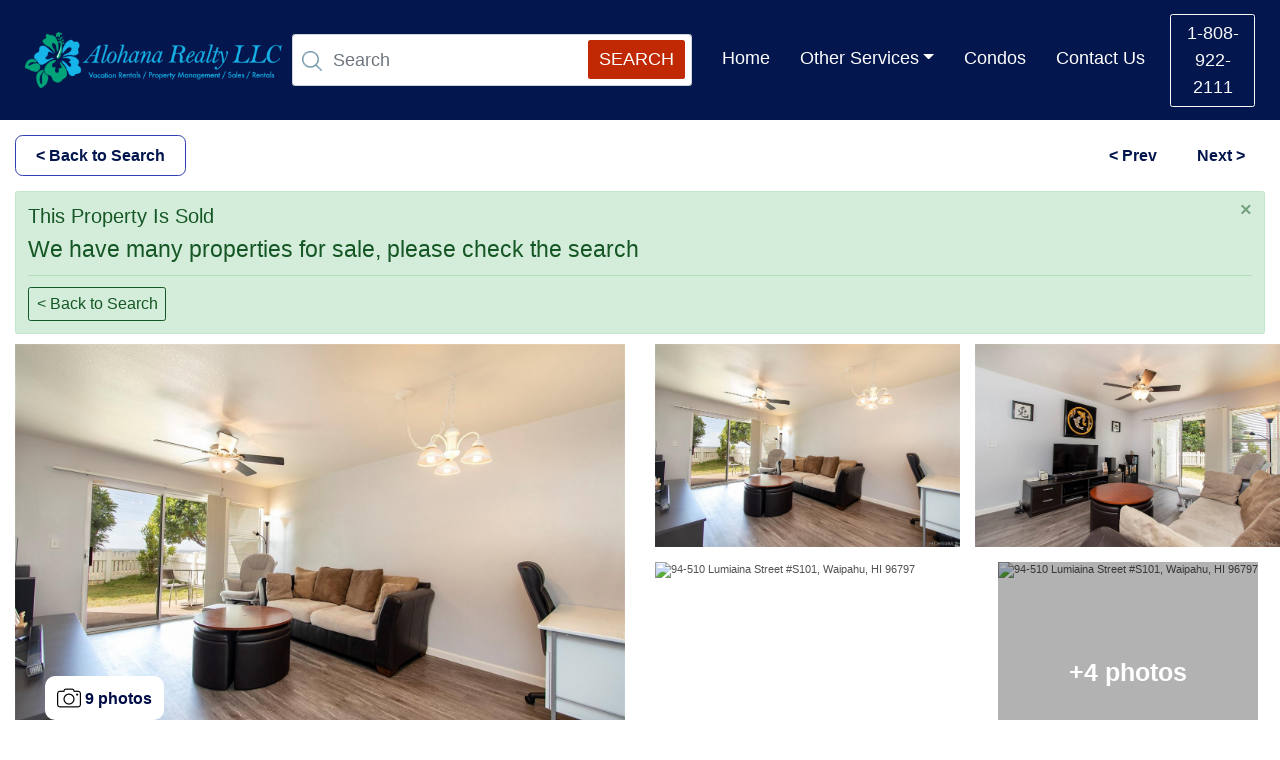

--- FILE ---
content_type: text/html; charset=UTF-8
request_url: https://alohanarealty.com/al-listings/honolulu-condos-for-sale-94-510-lumiaina-street-s101-waipahu-hi-96797/
body_size: 23023
content:
<!doctype html><html lang="en-US"> <head> <meta charset="utf-8"> <meta name="viewport" content="width=device-width, initial-scale=1, shrink-to-fit=no"> <link rel="apple-touch-icon" sizes="180x180" href="https://alohanarealty.com/wp-content/themes/alohanarealtyredesign/assets/fav/apple-touch-icon.png"> <link rel="icon" type="image/png" sizes="32x32" href="https://alohanarealty.com/wp-content/themes/alohanarealtyredesign/assets/fav/favicon-32x32.png"> <link rel="icon" type="image/png" sizes="16x16" href="https://alohanarealty.com/wp-content/themes/alohanarealtyredesign/assets/fav/favicon-16x16.png"> <link href="https://alohanarealty.com/wp-content/themes/alohanarealtyredesign/assets/fav/favicon.ico" rel="shortcut icon"> <link rel="manifest" href="https://alohanarealty.com/wp-content/themes/alohanarealtyredesign/assets/fav/site.webmanifest"> <meta name="msapplication-TileColor" content="#2EB2F6"> <meta name="theme-color" content="#2EB2F6"> <meta name='robots' content='index, follow, max-image-preview:large, max-snippet:-1, max-video-preview:-1' /><!-- This site is optimized with the Yoast SEO Premium plugin v20.13 (Yoast SEO v20.13) - https://yoast.com/wordpress/plugins/seo/ --><title>94-510 Lumiaina Street #S101, Waipahu, HI 96797 - Alohana Realty</title><meta name="description" content="Highly desirable 2 bedroom, 2 bath, corner-end ground floor unit at Viewpointe at Waikele. Honolulu Condos for sale" /><link rel="canonical" href="https://alohanarealty.com/al-listings/honolulu-condos-for-sale-94-510-lumiaina-street-s101-waipahu-hi-96797/" /><meta property="og:locale" content="en_US" /><meta property="og:type" content="article" /><meta property="og:title" content="94-510 Lumiaina Street #S101, Waipahu, HI 96797" /><meta property="og:description" content="Highly desirable 2 bedroom, 2 bath, corner-end ground floor unit at Viewpointe at Waikele. Honolulu Condos for sale" /><meta property="og:url" content="https://alohanarealty.com/al-listings/honolulu-condos-for-sale-94-510-lumiaina-street-s101-waipahu-hi-96797/" /><meta property="og:site_name" content="Alohana Realty" /><meta property="article:publisher" content="https://www.facebook.com/AlohanaRealty/" /><meta property="article:modified_time" content="2022-03-21T11:09:08+00:00" /><meta name="twitter:card" content="summary_large_image" /><meta name="twitter:site" content="@AlohanaRealty" /><script type="application/ld+json" class="yoast-schema-graph">{"@context":"https://schema.org","@graph":[{"@type":"WebPage","@id":"https://alohanarealty.com/al-listings/honolulu-condos-for-sale-94-510-lumiaina-street-s101-waipahu-hi-96797/","url":"https://alohanarealty.com/al-listings/honolulu-condos-for-sale-94-510-lumiaina-street-s101-waipahu-hi-96797/","name":"94-510 Lumiaina Street #S101, Waipahu, HI 96797 - Alohana Realty","isPartOf":{"@id":"https://alohanarealty.com/#website"},"datePublished":"2022-03-21T11:07:53+00:00","dateModified":"2022-03-21T11:09:08+00:00","description":"Highly desirable 2 bedroom, 2 bath, corner-end ground floor unit at Viewpointe at Waikele. Honolulu Condos for sale","breadcrumb":{"@id":"https://alohanarealty.com/al-listings/honolulu-condos-for-sale-94-510-lumiaina-street-s101-waipahu-hi-96797/#breadcrumb"},"inLanguage":"en-US","potentialAction":[{"@type":"ReadAction","target":["https://alohanarealty.com/al-listings/honolulu-condos-for-sale-94-510-lumiaina-street-s101-waipahu-hi-96797/"]}]},{"@type":"BreadcrumbList","@id":"https://alohanarealty.com/al-listings/honolulu-condos-for-sale-94-510-lumiaina-street-s101-waipahu-hi-96797/#breadcrumb","itemListElement":[{"@type":"ListItem","position":1,"name":"Home","item":"https://alohanarealty.com/"},{"@type":"ListItem","position":2,"name":"Realty Listings","item":"https://alohanarealty.com/al-listings/"},{"@type":"ListItem","position":3,"name":"94-510 Lumiaina Street #S101, Waipahu, HI 96797"}]},{"@type":"WebSite","@id":"https://alohanarealty.com/#website","url":"https://alohanarealty.com/","name":"Alohana Realty","description":"Beautiful Vacation Rentals in Hawaii for Visitors   |   Professional Management Services for Homeowners","publisher":{"@id":"https://alohanarealty.com/#organization"},"potentialAction":[{"@type":"SearchAction","target":{"@type":"EntryPoint","urlTemplate":"https://alohanarealty.com/?s={search_term_string}"},"query-input":"required name=search_term_string"}],"inLanguage":"en-US"},{"@type":"Organization","@id":"https://alohanarealty.com/#organization","name":"Alohana Realty","url":"https://alohanarealty.com/","logo":{"@type":"ImageObject","inLanguage":"en-US","@id":"https://alohanarealty.com/#/schema/logo/image/","url":"https://alohanarealty.com/wp-content/uploads/2022/03/Ar_logo_1.png","contentUrl":"https://alohanarealty.com/wp-content/uploads/2022/03/Ar_logo_1.png","width":174,"height":168,"caption":"Alohana Realty"},"image":{"@id":"https://alohanarealty.com/#/schema/logo/image/"},"sameAs":["https://www.facebook.com/AlohanaRealty/","https://twitter.com/AlohanaRealty","https://www.instagram.com/alohana_realty/","https://www.youtube.com/channel/UCbWLjqDaCwZJKVDvJ1L-nMw"]}]}</script><!-- / Yoast SEO Premium plugin. --><link rel='dns-prefetch' href='//cdnjs.cloudflare.com' /><link rel="alternate" title="oEmbed (JSON)" type="application/json+oembed" href="https://alohanarealty.com/wp-json/oembed/1.0/embed?url=https%3A%2F%2Falohanarealty.com%2Fal-listings%2Fhonolulu-condos-for-sale-94-510-lumiaina-street-s101-waipahu-hi-96797%2F" /><link rel="alternate" title="oEmbed (XML)" type="text/xml+oembed" href="https://alohanarealty.com/wp-json/oembed/1.0/embed?url=https%3A%2F%2Falohanarealty.com%2Fal-listings%2Fhonolulu-condos-for-sale-94-510-lumiaina-street-s101-waipahu-hi-96797%2F&#038;format=xml" /><style id='wp-img-auto-sizes-contain-inline-css' type='text/css'>img:is([sizes=auto i],[sizes^="auto," i]){contain-intrinsic-size:3000px 1500px}/*# sourceURL=wp-img-auto-sizes-contain-inline-css */</style><style id='wp-block-library-inline-css' type='text/css'>:root{--wp-block-synced-color:#7a00df;--wp-block-synced-color--rgb:122,0,223;--wp-bound-block-color:var(--wp-block-synced-color);--wp-editor-canvas-background:#ddd;--wp-admin-theme-color:#007cba;--wp-admin-theme-color--rgb:0,124,186;--wp-admin-theme-color-darker-10:#006ba1;--wp-admin-theme-color-darker-10--rgb:0,107,160.5;--wp-admin-theme-color-darker-20:#005a87;--wp-admin-theme-color-darker-20--rgb:0,90,135;--wp-admin-border-width-focus:2px}@media (min-resolution:192dpi){:root{--wp-admin-border-width-focus:1.5px}}.wp-element-button{cursor:pointer}:root .has-very-light-gray-background-color{background-color:#eee}:root .has-very-dark-gray-background-color{background-color:#313131}:root .has-very-light-gray-color{color:#eee}:root .has-very-dark-gray-color{color:#313131}:root .has-vivid-green-cyan-to-vivid-cyan-blue-gradient-background{background:linear-gradient(135deg,#00d084,#0693e3)}:root .has-purple-crush-gradient-background{background:linear-gradient(135deg,#34e2e4,#4721fb 50%,#ab1dfe)}:root .has-hazy-dawn-gradient-background{background:linear-gradient(135deg,#faaca8,#dad0ec)}:root .has-subdued-olive-gradient-background{background:linear-gradient(135deg,#fafae1,#67a671)}:root .has-atomic-cream-gradient-background{background:linear-gradient(135deg,#fdd79a,#004a59)}:root .has-nightshade-gradient-background{background:linear-gradient(135deg,#330968,#31cdcf)}:root .has-midnight-gradient-background{background:linear-gradient(135deg,#020381,#2874fc)}:root{--wp--preset--font-size--normal:16px;--wp--preset--font-size--huge:42px}.has-regular-font-size{font-size:1em}.has-larger-font-size{font-size:2.625em}.has-normal-font-size{font-size:var(--wp--preset--font-size--normal)}.has-huge-font-size{font-size:var(--wp--preset--font-size--huge)}.has-text-align-center{text-align:center}.has-text-align-left{text-align:left}.has-text-align-right{text-align:right}.has-fit-text{white-space:nowrap!important}#end-resizable-editor-section{display:none}.aligncenter{clear:both}.items-justified-left{justify-content:flex-start}.items-justified-center{justify-content:center}.items-justified-right{justify-content:flex-end}.items-justified-space-between{justify-content:space-between}.screen-reader-text{border:0;clip-path:inset(50%);height:1px;margin:-1px;overflow:hidden;padding:0;position:absolute;width:1px;word-wrap:normal!important}.screen-reader-text:focus{background-color:#ddd;clip-path:none;color:#444;display:block;font-size:1em;height:auto;left:5px;line-height:normal;padding:15px 23px 14px;text-decoration:none;top:5px;width:auto;z-index:100000}html:where(.has-border-color){border-style:solid}html:where([style*=border-top-color]){border-top-style:solid}html:where([style*=border-right-color]){border-right-style:solid}html:where([style*=border-bottom-color]){border-bottom-style:solid}html:where([style*=border-left-color]){border-left-style:solid}html:where([style*=border-width]){border-style:solid}html:where([style*=border-top-width]){border-top-style:solid}html:where([style*=border-right-width]){border-right-style:solid}html:where([style*=border-bottom-width]){border-bottom-style:solid}html:where([style*=border-left-width]){border-left-style:solid}html:where(img[class*=wp-image-]){height:auto;max-width:100%}:where(figure){margin:0 0 1em}html:where(.is-position-sticky){--wp-admin--admin-bar--position-offset:var(--wp-admin--admin-bar--height,0px)}@media screen and (max-width:600px){html:where(.is-position-sticky){--wp-admin--admin-bar--position-offset:0px}}/*# sourceURL=wp-block-library-inline-css */</style><style id='global-styles-inline-css' type='text/css'>:root{--wp--preset--aspect-ratio--square:1;--wp--preset--aspect-ratio--4-3:4/3;--wp--preset--aspect-ratio--3-4:3/4;--wp--preset--aspect-ratio--3-2:3/2;--wp--preset--aspect-ratio--2-3:2/3;--wp--preset--aspect-ratio--16-9:16/9;--wp--preset--aspect-ratio--9-16:9/16;--wp--preset--color--black:#000000;--wp--preset--color--cyan-bluish-gray:#abb8c3;--wp--preset--color--white:#ffffff;--wp--preset--color--pale-pink:#f78da7;--wp--preset--color--vivid-red:#cf2e2e;--wp--preset--color--luminous-vivid-orange:#ff6900;--wp--preset--color--luminous-vivid-amber:#fcb900;--wp--preset--color--light-green-cyan:#7bdcb5;--wp--preset--color--vivid-green-cyan:#00d084;--wp--preset--color--pale-cyan-blue:#8ed1fc;--wp--preset--color--vivid-cyan-blue:#0693e3;--wp--preset--color--vivid-purple:#9b51e0;--wp--preset--gradient--vivid-cyan-blue-to-vivid-purple:linear-gradient(135deg,rgb(6,147,227) 0%,rgb(155,81,224) 100%);--wp--preset--gradient--light-green-cyan-to-vivid-green-cyan:linear-gradient(135deg,rgb(122,220,180) 0%,rgb(0,208,130) 100%);--wp--preset--gradient--luminous-vivid-amber-to-luminous-vivid-orange:linear-gradient(135deg,rgb(252,185,0) 0%,rgb(255,105,0) 100%);--wp--preset--gradient--luminous-vivid-orange-to-vivid-red:linear-gradient(135deg,rgb(255,105,0) 0%,rgb(207,46,46) 100%);--wp--preset--gradient--very-light-gray-to-cyan-bluish-gray:linear-gradient(135deg,rgb(238,238,238) 0%,rgb(169,184,195) 100%);--wp--preset--gradient--cool-to-warm-spectrum:linear-gradient(135deg,rgb(74,234,220) 0%,rgb(151,120,209) 20%,rgb(207,42,186) 40%,rgb(238,44,130) 60%,rgb(251,105,98) 80%,rgb(254,248,76) 100%);--wp--preset--gradient--blush-light-purple:linear-gradient(135deg,rgb(255,206,236) 0%,rgb(152,150,240) 100%);--wp--preset--gradient--blush-bordeaux:linear-gradient(135deg,rgb(254,205,165) 0%,rgb(254,45,45) 50%,rgb(107,0,62) 100%);--wp--preset--gradient--luminous-dusk:linear-gradient(135deg,rgb(255,203,112) 0%,rgb(199,81,192) 50%,rgb(65,88,208) 100%);--wp--preset--gradient--pale-ocean:linear-gradient(135deg,rgb(255,245,203) 0%,rgb(182,227,212) 50%,rgb(51,167,181) 100%);--wp--preset--gradient--electric-grass:linear-gradient(135deg,rgb(202,248,128) 0%,rgb(113,206,126) 100%);--wp--preset--gradient--midnight:linear-gradient(135deg,rgb(2,3,129) 0%,rgb(40,116,252) 100%);--wp--preset--font-size--small:13px;--wp--preset--font-size--medium:20px;--wp--preset--font-size--large:36px;--wp--preset--font-size--x-large:42px;--wp--preset--spacing--20:0.44rem;--wp--preset--spacing--30:0.67rem;--wp--preset--spacing--40:1rem;--wp--preset--spacing--50:1.5rem;--wp--preset--spacing--60:2.25rem;--wp--preset--spacing--70:3.38rem;--wp--preset--spacing--80:5.06rem;--wp--preset--shadow--natural:6px 6px 9px rgba(0,0,0,0.2);--wp--preset--shadow--deep:12px 12px 50px rgba(0,0,0,0.4);--wp--preset--shadow--sharp:6px 6px 0px rgba(0,0,0,0.2);--wp--preset--shadow--outlined:6px 6px 0px -3px rgb(255,255,255),6px 6px rgb(0,0,0);--wp--preset--shadow--crisp:6px 6px 0px rgb(0,0,0)}:where(.is-layout-flex){gap:0.5em}:where(.is-layout-grid){gap:0.5em}body .is-layout-flex{display:flex}.is-layout-flex{flex-wrap:wrap;align-items:center}.is-layout-flex >:is(*,div){margin:0}body .is-layout-grid{display:grid}.is-layout-grid >:is(*,div){margin:0}:where(.wp-block-columns.is-layout-flex){gap:2em}:where(.wp-block-columns.is-layout-grid){gap:2em}:where(.wp-block-post-template.is-layout-flex){gap:1.25em}:where(.wp-block-post-template.is-layout-grid){gap:1.25em}.has-black-color{color:var(--wp--preset--color--black) !important}.has-cyan-bluish-gray-color{color:var(--wp--preset--color--cyan-bluish-gray) !important}.has-white-color{color:var(--wp--preset--color--white) !important}.has-pale-pink-color{color:var(--wp--preset--color--pale-pink) !important}.has-vivid-red-color{color:var(--wp--preset--color--vivid-red) !important}.has-luminous-vivid-orange-color{color:var(--wp--preset--color--luminous-vivid-orange) !important}.has-luminous-vivid-amber-color{color:var(--wp--preset--color--luminous-vivid-amber) !important}.has-light-green-cyan-color{color:var(--wp--preset--color--light-green-cyan) !important}.has-vivid-green-cyan-color{color:var(--wp--preset--color--vivid-green-cyan) !important}.has-pale-cyan-blue-color{color:var(--wp--preset--color--pale-cyan-blue) !important}.has-vivid-cyan-blue-color{color:var(--wp--preset--color--vivid-cyan-blue) !important}.has-vivid-purple-color{color:var(--wp--preset--color--vivid-purple) !important}.has-black-background-color{background-color:var(--wp--preset--color--black) !important}.has-cyan-bluish-gray-background-color{background-color:var(--wp--preset--color--cyan-bluish-gray) !important}.has-white-background-color{background-color:var(--wp--preset--color--white) !important}.has-pale-pink-background-color{background-color:var(--wp--preset--color--pale-pink) !important}.has-vivid-red-background-color{background-color:var(--wp--preset--color--vivid-red) !important}.has-luminous-vivid-orange-background-color{background-color:var(--wp--preset--color--luminous-vivid-orange) !important}.has-luminous-vivid-amber-background-color{background-color:var(--wp--preset--color--luminous-vivid-amber) !important}.has-light-green-cyan-background-color{background-color:var(--wp--preset--color--light-green-cyan) !important}.has-vivid-green-cyan-background-color{background-color:var(--wp--preset--color--vivid-green-cyan) !important}.has-pale-cyan-blue-background-color{background-color:var(--wp--preset--color--pale-cyan-blue) !important}.has-vivid-cyan-blue-background-color{background-color:var(--wp--preset--color--vivid-cyan-blue) !important}.has-vivid-purple-background-color{background-color:var(--wp--preset--color--vivid-purple) !important}.has-black-border-color{border-color:var(--wp--preset--color--black) !important}.has-cyan-bluish-gray-border-color{border-color:var(--wp--preset--color--cyan-bluish-gray) !important}.has-white-border-color{border-color:var(--wp--preset--color--white) !important}.has-pale-pink-border-color{border-color:var(--wp--preset--color--pale-pink) !important}.has-vivid-red-border-color{border-color:var(--wp--preset--color--vivid-red) !important}.has-luminous-vivid-orange-border-color{border-color:var(--wp--preset--color--luminous-vivid-orange) !important}.has-luminous-vivid-amber-border-color{border-color:var(--wp--preset--color--luminous-vivid-amber) !important}.has-light-green-cyan-border-color{border-color:var(--wp--preset--color--light-green-cyan) !important}.has-vivid-green-cyan-border-color{border-color:var(--wp--preset--color--vivid-green-cyan) !important}.has-pale-cyan-blue-border-color{border-color:var(--wp--preset--color--pale-cyan-blue) !important}.has-vivid-cyan-blue-border-color{border-color:var(--wp--preset--color--vivid-cyan-blue) !important}.has-vivid-purple-border-color{border-color:var(--wp--preset--color--vivid-purple) !important}.has-vivid-cyan-blue-to-vivid-purple-gradient-background{background:var(--wp--preset--gradient--vivid-cyan-blue-to-vivid-purple) !important}.has-light-green-cyan-to-vivid-green-cyan-gradient-background{background:var(--wp--preset--gradient--light-green-cyan-to-vivid-green-cyan) !important}.has-luminous-vivid-amber-to-luminous-vivid-orange-gradient-background{background:var(--wp--preset--gradient--luminous-vivid-amber-to-luminous-vivid-orange) !important}.has-luminous-vivid-orange-to-vivid-red-gradient-background{background:var(--wp--preset--gradient--luminous-vivid-orange-to-vivid-red) !important}.has-very-light-gray-to-cyan-bluish-gray-gradient-background{background:var(--wp--preset--gradient--very-light-gray-to-cyan-bluish-gray) !important}.has-cool-to-warm-spectrum-gradient-background{background:var(--wp--preset--gradient--cool-to-warm-spectrum) !important}.has-blush-light-purple-gradient-background{background:var(--wp--preset--gradient--blush-light-purple) !important}.has-blush-bordeaux-gradient-background{background:var(--wp--preset--gradient--blush-bordeaux) !important}.has-luminous-dusk-gradient-background{background:var(--wp--preset--gradient--luminous-dusk) !important}.has-pale-ocean-gradient-background{background:var(--wp--preset--gradient--pale-ocean) !important}.has-electric-grass-gradient-background{background:var(--wp--preset--gradient--electric-grass) !important}.has-midnight-gradient-background{background:var(--wp--preset--gradient--midnight) !important}.has-small-font-size{font-size:var(--wp--preset--font-size--small) !important}.has-medium-font-size{font-size:var(--wp--preset--font-size--medium) !important}.has-large-font-size{font-size:var(--wp--preset--font-size--large) !important}.has-x-large-font-size{font-size:var(--wp--preset--font-size--x-large) !important}/*# sourceURL=global-styles-inline-css */</style><style id='classic-theme-styles-inline-css' type='text/css'>/*! This file is auto-generated */.wp-block-button__link{color:#fff;background-color:#32373c;border-radius:9999px;box-shadow:none;text-decoration:none;padding:calc(.667em + 2px) calc(1.333em + 2px);font-size:1.125em}.wp-block-file__button{background:#32373c;color:#fff;text-decoration:none}/*# sourceURL=/wp-includes/css/classic-themes.min.css */</style><link rel='stylesheet' id='boostrap-styles-css' href='https://alohanarealty.com/wp-content/themes/alohanarealtyredesign/assets/vendor/bootstrap/bootstrap.min.css?ver=1.0.0' media='all' /><link rel='stylesheet' id='lightgallery-styles-css' href='https://cdnjs.cloudflare.com/ajax/libs/lightgallery/1.7.2/css/lightgallery.min.css?ver=1.0.1' media='all' /><link rel='stylesheet' id='alohana-style-css' href='https://alohanarealty.com/wp-content/themes/alohanarealtyredesign/style.css?ver=5.1' media='all' /><link rel="https://api.w.org/" href="https://alohanarealty.com/wp-json/" /><link rel="alternate" title="JSON" type="application/json" href="https://alohanarealty.com/wp-json/wp/v2/al-listings/350037" /> <script async src="https://www.googletagmanager.com/gtag/js?id=G-NH1ECMJVL2"></script><script>
window.dataLayer = window.dataLayer || [];
function gtag(){dataLayer.push(arguments);}
gtag('js', new Date());
gtag('config', 'G-NH1ECMJVL2');
</script><script type="text/javascript">
(function(c,l,a,r,i,t,y){
c[a]=c[a]||function(){(c[a].q=c[a].q||[]).push(arguments)};
t=l.createElement(r);t.async=1;t.src="https://www.clarity.ms/tag/"+i;
y=l.getElementsByTagName(r)[0];y.parentNode.insertBefore(t,y);
})(window, document, "clarity", "script", "c8qj6wohsx");
</script> </head> <body> <header id="headerController"> <div class="container-fluid"> <nav class="navbar navbar-expand-xl"> <div class="navbar-brand"> <a href="https://alohanarealty.com/" class="custom-logo-link" rel="home"><img width="768" height="168" src="https://alohanarealty.com/wp-content/uploads/2022/08/logo-text.png" class="custom-logo" alt="Alohana Realty Logo" decoding="async" fetchpriority="high" srcset="https://alohanarealty.com/wp-content/uploads/2022/08/logo-text.png 768w, https://alohanarealty.com/wp-content/uploads/2022/08/logo-text-250x55.png 250w, https://alohanarealty.com/wp-content/uploads/2022/08/logo-text-700x153.png 700w, https://alohanarealty.com/wp-content/uploads/2022/08/logo-text-120x26.png 120w" sizes="(max-width: 768px) 100vw, 768px" /></a> </div> <a class="btn btn-outline-light numberBtn my-2 my-sm-0 d-block d-xl-none" type="button" href="tel:1-808-922-2111">1-808-922-2111</a> <button class="navbar-toggler" type="button" data-toggle="collapse" data-target="#navbarSupportedContent" aria-controls="navbarSupportedContent" aria-expanded="false" aria-label="Toggle navigation"> <img src="https://alohanarealty.com/wp-content/themes/alohanarealtyredesign/assets/icons/menu.svg" alt="Menu" class="img-fluid"> </button> <div class="collapse navbar-collapse" id="navbarSupportedContent"> <ul class="navbar-nav mr-auto"> <li class="nav-item searchBoxCtrl mobile-collapsed-search"> <form action="https://alohanarealty.com/search/" method="GET" id="search-top-box"> <input name="keyword_search" autocorrect="off" autocomplete="off" autocapitalize="none" class="form-control mr-sm-2 search-filter-term" type="search" placeholder="Search" aria-label="Search"> <img src="https://alohanarealty.com/wp-content/themes/alohanarealtyredesign/assets/icons/search.png" alt="search" class="img-fluid searchImg" /> <input id="alohana-min-price-filter" type="hidden" name="alohana-min-price-filter" class="search-filter" value="" /> <input id="alohana-max-price-filter" type="hidden" name="alohana-max-price-filter" class="search-filter" value="" /> <input id="alohana-min-beds-filter" type="hidden" name="alohana-min-beds-filter" class="search-filter" value="" /> <input id="alohana-max-beds-filter" type="hidden" name="alohana-max-beds-filter" class="search-filter" value="" /> <input id="alohana-min-sqft-filter" type="hidden" name="alohana-min-sqft-filter" class="search-filter" value="" /> <input id="alohana-max-sqft-filter" type="hidden" name="alohana-max-sqft-filter" class="search-filter" value="" /> <input id="alohana-property-type-filter" type="hidden" name="alohana-property-type-filter" class="search-filter" value="" /> <input id="alohana-min-baths-filter" type="hidden" name="alohana-min-baths-filter" class="search-filter" value="" /> <input id="alohana-max-baths-filter" type="hidden" name="alohana-max-baths-filter" class="search-filter" value="" /> <input id="alohana-view-filter" type="hidden" name="alohana-view-filter" class="search-filter" value="" /> <input id="alohana-min-year-build-filter" type="hidden" name="alohana-min-year-build-filter" class="search-filter" value="" /> <input id="alohana-max-year-build-filter" type="hidden" name="alohana-max-year-build-filter" class="search-filter" value="" /> <input id="alohana-parking-filter" type="hidden" name="alohana-parking-filter" class="search-filter" value="" /> <input id="alohana-neighborhood-filter" type="hidden" name="alohana-neighborhood-filter" class="search-filter" value="" /> <input id="alohana-min-hoa-filter" type="hidden" name="alohana-min-hoa-filter" class="search-filter" value="" /> <input id="alohana-max-hoa-filter" type="hidden" name="alohana-max-hoa-filter" class="search-filter" value="" /> <input id="alohana-frontage-filter" type="hidden" name="alohana-frontage-filter" class="search-filter" value="" /> <input id="alohana-building-filter" type="hidden" name="alohana-building-filter" class="search-filter" value="" /> <button type="submit" class="btn SearchBtn">search</button> </form> </li> <ul id="menu-primary" class="navbar-nav mr-auto"><li id="menu-item-26" class="nav-item navTxt"><a href="https://alohanarealty.com/" class="nav-link">Home</a></li><li id="menu-item-683189" class="nav-item navTxt"><a href="#" class="nav-link dropdown-toggle" data-toggle="dropdown">Other Services</a><div class="dropdown-menu"><a href="https://alohanarealty.com/association-management/" class=" dropdown-item">Association Management</a><a href="https://alohanarealty.com/long-term-rentals/" class=" dropdown-item">Long Term Rentals</a></div></li><li id="menu-item-28" class="nav-item navTxt"><a href="https://alohanarealty.com/condos/" class="nav-link">Condos</a></li><li id="menu-item-29" class="nav-item navTxt"><a href="https://alohanarealty.com/contact-us/" class="nav-link">Contact Us</a></li></ul> </ul> <div class="form-inline my-2 my-lg-0"> <a class="btn btn-outline-light numberBtn my-2 my-sm-0 d-none d-lg-block" href="tel:1-808-922-2111">1-808-922-2111</a> </div> </div> </nav> </div> </header> <main> <section id="backToSearchBtns"> <div class="container-fluid"> <div class="backToSearchBtnCtrl d-sm-flex align-items-center justify-content-between"> <a class="btn backBtn" href="https://alohanarealty.com/search"> &#60; Back to Search </a> <div class="prevNext"> <a href="https://alohanarealty.com/al-listings/honolulu-condos-for-sale-1233-ala-alii-street-8-honolulu-hi-96818/" rel="prev">&#60; Prev</a><a href="https://alohanarealty.com/al-listings/honolulu-condos-for-sale-91-2027-kaioli-street-3602-ewa-beach-hi-96706/" rel="next">Next &#62;</a> </div> </div> </div> </section> <section id="soldProperty"> <div class="container-fluid"> <div class="row"> <div class="col-sm-12"> <div class="alert alert-success alert-dismissible fade show" role="alert"> <button type="button" class="close" data-dismiss="alert" aria-label="Close"> <span aria-hidden="true">&times;</span> </button> <h4 class="alert-heading">This Property Is Sold</h4> <p>We have many properties for sale, please check the search</p> <hr> <a class="btn backBtn" href="https://alohanarealty.com/search"> &#60; Back to Search </a> </div> </div> </div> </div> </section> <section id="listingBanners"> <div class="container-fluid"> <div class="row"> <div class="col-md-6 mb"> <div class="listingLeft"> <img src="https://alohanarealty.com/wp-content/uploads/2022/03/03e985389daa669ca557eecf465e6d7c_13235465-0-1.jpg" data-target="slider-link-350038" alt="94-510 Lumiaina Street #S101, Waipahu, HI 96797" class="img-fluid w-100 listing-view-images"> <a class="listing-view-images" href="#"> <img src="https://alohanarealty.com/wp-content/themes/alohanarealtyredesign/assets/icons/camera.png" alt="icon of camera" class="img-fluid" role="presentation"> 9 photos </a> </div> </div> <div class="col-md-6 d-none d-md-block"> <div class="listingRight"> <div class="row"> <div class="col-md-6 mb"> <img src="https://alohanarealty.com/wp-content/uploads/2022/03/0f8ec88f5253dc2d3877e1897cf27a9f_13235465-1-1.jpg" data-target="slider-link-350039" alt="94-510 Lumiaina Street #S101, Waipahu, HI 96797" class="img-fluid listing-view-images" loading="lazy"> </div> <div class="col-md-6 mb"> <img src="https://alohanarealty.com/wp-content/uploads/2022/03/297585a6f92387746e44f80a2a369bc7_13235465-2-1.jpg" data-target="slider-link-350040" alt="94-510 Lumiaina Street #S101, Waipahu, HI 96797" class="img-fluid listing-view-images" loading="lazy"> </div> <div class="col-md-6"> <img src="" data-target="slider-link-" alt="94-510 Lumiaina Street #S101, Waipahu, HI 96797" class="img-fluid listing-view-images" loading="lazy"> </div> <div class="col-md-6 "> <div class="moreImg"> <a href="#" class="listing-view-images morePhotosController d-flex align-items-center justify-content-center"> <span class="morePhotos"> +4 photos </span> </a> <img src="" alt="94-510 Lumiaina Street #S101, Waipahu, HI 96797" class="img-fluid" loading="lazy"> </div> </div> </div> </div> </div> </div> <div class="d-none" id="image-ajax-place-holder"></div> </div> </section> <section id="breadCrumbs"> <div class="container-fluid"> <nav aria-label="breadcrumb"> <ol class="breadcrumb"> <li class="breadcrumb-logo"> <img class="img-fluid" src="https://alohanarealty.com/wp-content/themes/alohanarealtyredesign/assets/icons/alohanarealty-logo.svg" loading="lazy" alt="Alohana Realty Logo" /> </li> <li class="breadcrumb-item"> <a href="https://alohanarealty.com/">AlohanaRealty</a></li> <li class="breadcrumb-item"><a href="#">Condo/Townhouse</a></li> <li class="breadcrumb-item"><a href="#">Waipahu</a></li> <li class="breadcrumb-item"><a href="https://alohanarealty.com/zipcode/2/">2</a></li> </ol> </nav> </div> </section> <section id="userInfo"> <div class="container-fluid"> <div class="row"> <div class="col-md-8 userProfile"> <div class="placeAndShare d-md-flex align-items-center justify-content-between"> <div class="placeName d-md-flex"> <h1 class="placeTitle"> 94-510 Lumiaina Street #S101<br> <span>Waipahu, HI 2</span> </h1> <div class="locationTag"> <img src="https://alohanarealty.com/wp-content/themes/alohanarealtyredesign/assets/icons/location.png" alt="location" class="img-fluid"> <a href="#honululuSiteMap">see map</a> </div> </div> <div class="shareContent"> <div class="dropdown d-inline-block"> <a class="mr-3 dropdown-toggle" type="button" id="socialShareButtons" data-toggle="dropdown" aria-haspopup="true" aria-expanded="false"> <img src="https://alohanarealty.com/wp-content/themes/alohanarealtyredesign/assets/icons/share.png" alt="share" class="img-fluid"> </a> <div class="dropdown-menu" aria-labelledby="socialShareButtons"> <a class="dropdown-item pl-1 pr-0" href="https://www.facebook.com/sharer.php?u=https://alohanarealty.com/al-listings/honolulu-condos-for-sale-94-510-lumiaina-street-s101-waipahu-hi-96797/" title="Share On Fb" target="_blank"> <svg xmlns="http://www.w3.org/2000/svg" class="icon icon-tabler icon-tabler-brand-facebook" width="24" height="24" viewBox="0 0 24 24" stroke-width="2" stroke="currentColor" fill="none" stroke-linecap="round" stroke-linejoin="round"> <path stroke="none" d="M0 0h24v24H0z" fill="none"></path> <path d="M7 10v4h3v7h4v-7h3l1 -4h-4v-2a1 1 0 0 1 1 -1h3v-4h-3a5 5 0 0 0 -5 5v2h-3"></path> </svg> Facebook </a> <a class="dropdown-item pl-1 pr-0" href="https://twitter.com/intent/tweet?original_referer=https://alohanarealty.com/al-listings/honolulu-condos-for-sale-94-510-lumiaina-street-s101-waipahu-hi-96797/&amp;url=https://alohanarealty.com/al-listings/honolulu-condos-for-sale-94-510-lumiaina-street-s101-waipahu-hi-96797/&amp;text=94-510 Lumiaina Street #S101, Waipahu, HI 96797" title="Share On Twitter" target="_blank"> <svg xmlns="http://www.w3.org/2000/svg" class="icon icon-tabler icon-tabler-brand-twitter" width="24" height="24" viewBox="0 0 24 24" stroke-width="2" stroke="currentColor" fill="none" stroke-linecap="round" stroke-linejoin="round"> <path stroke="none" d="M0 0h24v24H0z" fill="none"></path> <path d="M22 4.01c-1 .49 -1.98 .689 -3 .99c-1.121 -1.265 -2.783 -1.335 -4.38 -.737s-2.643 2.06 -2.62 3.737v1c-3.245 .083 -6.135 -1.395 -8 -4c0 0 -4.182 7.433 4 11c-1.872 1.247 -3.739 2.088 -6 2c3.308 1.803 6.913 2.423 10.034 1.517c3.58 -1.04 6.522 -3.723 7.651 -7.742a13.84 13.84 0 0 0 .497 -3.753c-.002 -.249 1.51 -2.772 1.818 -4.013z"></path> </svg> Twitter </a> <a class="dropdown-item pl-1 pr-0" href="http://pinterest.com/pin/create/button/?url=https://alohanarealty.com/al-listings/honolulu-condos-for-sale-94-510-lumiaina-street-s101-waipahu-hi-96797/&amp;description=94-510 Lumiaina Street #S101, Waipahu, HI 96797 94-510 Lumiaina Street #S101, Waipahu, HI 96797" title="Share On Pinterest" target="_blank"> <svg xmlns="http://www.w3.org/2000/svg" class="icon icon-tabler icon-tabler-brand-pinterest" width="24" height="24" viewBox="0 0 24 24" stroke-width="2" stroke="currentColor" fill="none" stroke-linecap="round" stroke-linejoin="round"> <path stroke="none" d="M0 0h24v24H0z" fill="none"></path> <line x1="8" y1="20" x2="12" y2="11"></line> <path d="M10.7 14c.437 1.263 1.43 2 2.55 2c2.071 0 3.75 -1.554 3.75 -4a5 5 0 1 0 -9.7 1.7"></path> <circle cx="12" cy="12" r="9"></circle> </svg> Pinterest </a> <a class="dropdown-item pl-1 pr-0" href="mailto:?subject=94-510 Lumiaina Street #S101, Waipahu, HI 96797&amp;body=94-510 Lumiaina Street #S101, Waipahu, HI 96797 https://alohanarealty.com/al-listings/honolulu-condos-for-sale-94-510-lumiaina-street-s101-waipahu-hi-96797/" title="Share On E-mail" target="_blank"> <svg xmlns="http://www.w3.org/2000/svg" class="icon icon-tabler icon-tabler-mail" width="24" height="24" viewBox="0 0 24 24" stroke-width="2" stroke="currentColor" fill="none" stroke-linecap="round" stroke-linejoin="round"> <path stroke="none" d="M0 0h24v24H0z" fill="none"></path> <rect x="3" y="5" width="18" height="14" rx="2"></rect> <polyline points="3 7 12 13 21 7"></polyline> </svg> Email </a> </div> </div> | <a href="#" class="ml-3" role="button" data-toggle="modal" data-target="#newspaperModal"> <img src="https://alohanarealty.com/wp-content/themes/alohanarealtyredesign/assets/icons/heart.png" alt="add to favorite" class="img-fluid"> </a> </div> </div> <div class="placePriceAndAdded d-md-flex align-items-center justify-content-between mt-5"> <div class="section d-flex"> <h2 class="totalPrice">$445,000</h2> <p class="calcuatorLink"> <a href="#mortageCalculator"><img src="https://alohanarealty.com/wp-content/themes/alohanarealtyredesign/assets/icons/calculator.svg" alt="Calcluator Icon" class="img-fluid"> Monthly mortgage payments</a> </p> </div> <div class="shareContent"> <p class="addedOn">Added on 03/21/2019</p> </div> </div> <div class="propertyType"> <div class="row"> <div class="col-md-6"> <p class="propertyLittleTxt">Property Type</p> <p class="propertyTitle">Condo/Townhouse</p> </div> <div class="col-md-6 text-center"> <div class="row"> <div class="col-md-3 col-xs-6"> <p class="propertyLittleTxt">Beds</p> <p class="propertyDetails"> <img class="img-fluid" src="https://alohanarealty.com/wp-content/themes/alohanarealtyredesign/assets/icons/bedrooms.svg" loading="lazy" alt="Bedrooms" /> 2 </p> </div> <div class="col-md-3 col-xs-6"> <p class="propertyLittleTxt">Baths</p> <p class="propertyDetails"> <img class="img-fluid" src="https://alohanarealty.com/wp-content/themes/alohanarealtyredesign/assets/icons/baths.svg" loading="lazy" alt="Bathroom" /> 2 </p> </div> <div class="col-md-3 col-xs-6"> <p class="propertyLittleTxt">Parking</p> <p class="propertyDetails"> <img class="img-fluid" src="https://alohanarealty.com/wp-content/themes/alohanarealtyredesign/assets/icons/parking.svg" loading="lazy" alt="Parking" /> 2 </p> </div> <div class="col-md-3 col-xs-6"> <p class="propertyLittleTxt">Balcony</p> <p class="propertyDetails"> <img class="img-fluid" src="https://alohanarealty.com/wp-content/themes/alohanarealtyredesign/assets/icons/balconey.svg" loading="lazy" alt="Balcony" /> Yes </p> </div> </div> </div> </div> </div> <div class="relatorInfo"> <h3 class="relatorTitle">Basic Info</h3> <div class="row"> <div class="col-md-6 pr-md-5"> <ul class="infoList"> <li><strong>MLS Number: </strong> <span>201903321</span></li> <li><strong>HOA Fees: </strong> <span></span></li> <li><strong>Maintenance Fees: </strong> <span>$461.42</span></li> </ul> <hr> </div> <div class="col-md-6 pr-md-5"> <ul class="infoList"> <li><strong>Neighbourhood: </strong> <span>WAIKELE</span></li> <li><strong>TMK: </strong> <span>1-9-4-7-42</span></li> <li><strong>Annual Tax Amount: </strong> <span>$/year</span></li> </ul> <hr> </div> </div> </div> <div class="propertyDescription pr-md-5"> <h3 class="relatorTitle">Property description</h3> <div class="row"> <div class="col-md-12 pr-md-5 d-flex"> <p class="extraDetail"><img class="img-fluid" src="https://alohanarealty.com/wp-content/themes/alohanarealtyredesign/assets/icons/ruler.svg" loading="lazy" alt="Total Sqft Size" /> 826</p> <p class="extraDetail pl-5"><img class="img-fluid" src="https://alohanarealty.com/wp-content/themes/alohanarealtyredesign/assets/icons/total-size.svg" loading="lazy" alt="Lot Size Area" /> 1019173.00</p> </div> <div class="col-md-12"> <span class="details">Highly desirable 2 bedroom, 2 bath, corner-end ground floor unit at Viewpointe at Waikele. This unit is move-in ready and comes with 2 assigned parking stalls (1 open, 1 covered). This ground floor unit comes with storage and private yard space. Complex is well maintained and has ample guest parking. Convenient location near schools,</span> <a href="#" id="readMoreButton" class="readMore collapse show" type="button" data-toggle="collapse" data-target="#readMoreDetails,#readMoreButton" aria-expanded="false" aria-controls="readMoreDetails" >read more</a> <span id="readMoreDetails" class="collapse details">restaurants and shopping. 1st Open House Saturday February 2, 2019 from 2:00 – 5:00pm.</span> </div> </div> <hr> </div> <div class="constractionMaterial"> <p class="constractionTitle"> <strong>Construction Materials:</strong> Double Wall,Slab,Wood Frame </p> <p class="constractionTitle"> <strong>Flooring:</strong> Vinyl,W/W Carpet </p> <hr> <h3 class="inclusion"> Inclusion </h3> <div class="inclusionKeywords w-100 mt-4"> <ul class="list-unstyled"> <li><span>AC Window Unit</span></li> <li><span>Blinds</span></li> <li><span>Cable TV</span></li> <li><span>Ceiling Fan</span></li> <li><span>Chandelier</span></li> <li><span>Disposal</span></li> <li><span>Dryer</span></li> <li><span>Range Hood</span></li> <li><span>Range/Oven</span></li> <li><span>Refrigerator</span></li> <li><span>Washer</span></li> </ul> <hr> </div> </div> <div class="honululuSiteMap" id="honululuSiteMap"> <p class="mapTitleInner">Waipahu, HI 2</p> <div class="innerMap"> <div class='map' style='height: 494px; ' id='map-425'></div> <script>
window.locations = [{"id":"350037","name":"94-510 Lumiaina Street #S101, Waipahu, HI 96797","ArchitecturalStyle":"Townhouse","latitude":"21.3975241","longitude":"-158.0129303","link":"https:\/\/alohanarealty.com\/al-listings\/honolulu-condos-for-sale-94-510-lumiaina-street-s101-waipahu-hi-96797\/","img":false,"price":"445,000"}];
</script> <script type='text/javascript'>
function getInfoCallback(map, content) {
var infowindow = new google.maps.InfoWindow({content: content});
return function () {
infowindow.setContent(content);
infowindow.open(map, this);
};
}
window.initMap = function() {
var center = {lat: 21.3975241, lng: -158.0129303};
var map = new google.maps.Map(document.getElementById('map-425'), {
zoom: 10,
center: center,
mapTypeId: google.maps.MapTypeId.TERRAIN,
});
for (var i = 0; i < window.locations.length; i += 1) {
var location = window.locations[i];
var latLng = new google.maps.LatLng({
lat: Number(location.latitude),
lng: Number(location.longitude)
});
if (location.img == false) {
var contentString =
'<div id="content">' +
'<div id="siteNotice">' +
"</div>" +
'<div id="bodyContent" style="text-align:center;">' +
"<p><b>" + location.name + "</b></p>" +
'<p>$' + location.price + '</p>' +
'<p>' + location.ArchitecturalStyle + '</p>' +
'<p><a href="' + location.link + '">View</a></p>' +
"</div>" +
"</div>";
} else {
var contentString =
'<div id="content">' +
'<div id="siteNotice">' +
'</div>' +
'<div id="bodyContent" style="text-align:center;">' +
'<p><b>' + location.name + '</b></p>' +
'<p>$' + location.price + '</p>' +
'<p>' + location.ArchitecturalStyle + '</p>' +
'<p><a href="' + location.link + '">View</a></p>' +
'<p><img src="' + location.img + '" style="margin-left: auto; margin-right: auto;"></p>' +
'</div>' +
'</div>';
}
var infowindow = new google.maps.InfoWindow();
var marker, i;
marker = new google.maps.Marker({
position: latLng,
map: map
});
google.maps.event.addListener(marker, 'click', getInfoCallback(map, contentString));
}
}
</script> <script async defer src="https://maps.googleapis.com/maps/api/js?key=AIzaSyBAHN3mNlX9GJZf5meJJD5GlzNooqZKFA0&callback=initMap"></script> </div> <div id="mortageCalculator" class="mortageCalculator"> <h3 class="mortagCalTitle">Mortgage Calculator</h3> <p></p> <div class="row"> <div class="col-md-6"> <div class="form-group"> <label for="cal-asking-price">Asking Price</label> <input type="text" class="form-control" id="cal-asking-price" placeholder="Property Price" value="445000" > </div> <div class="form-group"> <label for="cal-down-payment">Down payment</label> <input type="text" class="form-control" id="cal-down-payment" placeholder="Down payment" value="89000"> </div> </div> <div class="col-md-6"> <div class="form-group"> <label for="cal-apr">APR (%)</label> <input type="text" class="form-control" id="cal-apr" placeholder="4.5" value="4.5"> </div> <div class="form-group"> <label for="cal-loan-length">Length of the loan (Years)</label> <input type="text" class="form-control" id="cal-loan-length" placeholder="30" value="30"> </div> </div> </div> <p class="totalCost" aria-live="assertive">$<span class="totalCostField">1033</span> per month</p> <div class="updateBtn"> <button id="cal-update-mortgage" class="btn updated">Update</button> </div> </div> </div> <div class="propertyRealtorContact"> <form method="POST" class="ajaxForm"> <h3 class="relatorTitle">Ask An AlohanaRealty Agent a Question</h3> <div class="row"> <div class="pl-4 pr-4" align="right"> <img alt="Alexander Vergara" src="https://alohanarealty.com/wp-content/uploads/2023/07/IMG_0488.jpg" class="img-thumbnail rounded-circle"> </div> <div class=" col "> <a href="https://alohanarealty.com/agents/alexander-vergara/">Alexander Vergara</a> <p> RA-86228 </p> <p>Alexander typically replies in about 30 minute</p> </div> </div> <div class="row"> <div class="col"> <div class="form-group"> <textarea type="text" class="form-control" name="agent-contact-message" required="required">I am interested in 94-510 Lumiaina Street #S101, Waipahu, HI 96797</textarea> <p class="contactformerror error-agent-contact-message"></p> </div> </div> </div> <div class="row"> <div class="col-xs-12 col-sm-6"> <div class="form-group"> <input type="email" class="form-control" placeholder="Your Email" name="agent-contact-email" required="required"/> <p class="contactformerror error-agent-contact-email"></p> </div> <div ckass="form-group"> <div class="g-recaptcha" data-site key="6Lc_SPMZAAAAAP3cILvkbVu93S4clmHVOlRxeBE6" ></div> </div> <div class="form-group"> <input type="hidden" value="ask_question" name="action"> <input type="submit" class="form-control contactAgentForm" value="Ask A Question"> </div> </div> <div class="col-xs-12 col-sm-6"><p>Text or call <a href="tel:+1 (509) 212-2791"><small>+1 (509) 212-2791</small></a></p></div> </div> </form> </div> <div class="agentAccrodion"> <div class="accordion" id="more-details"> <div class="card"> <div class="card-header" id="headingOne"> <div class="line mb-0"> <button class="btn btn-link btn-block text-left collapsed" type="button" data-toggle="collapse" data-target="#collapseOne" aria-expanded="false" aria-controls="collapseOne"><span>More Details</span> <img src="https://alohanarealty.com/wp-content/themes/alohanarealtyredesign/assets/icons/down-arrow.png" alt="arrow" class="img-fluid"> </button> </div> </div> <div id="collapseOne" class="collapse" aria-labelledby="headingOne" data-parent="#more-details" style=""> <div class="card-body"> <table style="width:100%" class="table"> <tr> <td>Architectural Style:</td> <td><span>Townhouse</span></td> </tr> <tr> <td>Flood Zone:</td> <td><span>Zone D</span></td> </tr> <tr> <td>Land Tenure:</td> <td><span>FS - Fee Simple</span></td> </tr> <tr> <td>Major Area:</td> <td><span>Waipahu</span></td> </tr> <tr> <td>Market Status:</td> <td><span>Sold</span></td> </tr> <tr> <td>Unit Features:</td> <td><span>Ground Floor Unit,Odd# Unit,Yard</span></td> </tr> <tr> <td>Unit View:</td> <td><span>City</span></td> </tr> <tr> <td>Amenities:</td> <td><span>Patio/Deck,Private Yard,Storage,Wall/Fence</span></td> </tr> <tr> <td>Association Community Name:</td> <td><span>N/A</span></td> </tr> <tr> <td>Easements:</td> <td><span>N/A</span></td> </tr> <tr> <td>Internet Automated Valuation:</td> <td><span>N/A</span></td> </tr> <tr> <td>Latitude:</td> <td><span>21.3975241</span></td> </tr> <tr> <td>Longitude:</td> <td><span>-158.0129303</span></td> </tr> <tr> <td>Listing Service:</td> <td><span>Full Service</span></td> </tr> <tr> <td>Lot Features:</td> <td><span>N/A</span></td> </tr> <tr> <td>Lot Size Area:</td> <td><span>1019173.00</span></td> </tr> <tr> <td>MLS Area Major:</td> <td><span>Waipahu</span></td> </tr> <tr> <td>Parking Features:</td> <td><span>Assigned,Guest,Open - 2</span></td> </tr> <tr> <td>Permit Address Internet:</td> <td><span>1</span></td> </tr> <tr> <td>Pool Features:</td> <td><span>N/A</span></td> </tr> <tr> <td>Property Condition:</td> <td><span>Above Average,Average</span></td> </tr> <tr> <td>Property Sub Type:</td> <td><span>N/A</span></td> </tr> <tr> <td>SQFT Garage Carport:</td> <td><span>N/A</span></td> </tr> <tr> <td>SQFT Roofed Living:</td> <td><span>716</span></td> </tr> <tr> <td>Stories Type:</td> <td><span>One</span></td> </tr> <tr> <td>Topography:</td> <td><span>N/A</span></td> </tr> <tr> <td>Utilities:</td> <td><span>N/A</span></td> </tr> <tr> <td>View:</td> <td><span>City</span></td> </tr> <tr> <td>YearBuilt:</td> <td><span>1999</span></td> </tr> </table> </div> </div> </div> </div> </div> </div> <div class="col-md-4"> <div class="contactAgent"> <h2 class="contactAgTitle">Contact An Agent </h2> <form action="#" class="contactForm ajaxForm" id="contactAgentForm"> <div class="form-group"> <label class="hide-label" for="agent-contact-name">Your Name</label> <input type="text" class="form-control" placeholder="Your Name" id="agent-contact-name" name="agent-contact-name"> <p class="contactformerror error-agent-contact-name"></p> </div> <div class="form-group"> <label class="hide-label" for="agent-contact-email">Your Email</label> <input type="email" class="form-control" id="agent-contact-email" name="agent-contact-email" placeholder="Your Email"> <p class="contactformerror error-agent-contact-email"></p> </div> <div class="form-group"> <label class="hide-label" for="agent-contact-phone">Your Phone</label> <input type="text" class="form-control" placeholder="Your Phone" id="agent-contact-phone" name="agent-contact-phone" /> <p class="contactformerror error-agent-contact-phone"></p> </div> <div class="form-group"> <label class="hide-label" for="agent-contact-reason">What is reason for your contact?</label> <select class="form-control" id="agent-contact-reason" name="agent-contact-reason"> <option>What is reason for your contact?</option> <option value="Buy A House">Buy A House</option> <option value="Rent A place">Rent A Place</option> <option value="Sell My House">Sell My House</option> <option value="Have A Question">Have A Question</option> </select> </div> <p class="addAcomment"> <a href="#" role="button" data-toggle="collapse" data-target="#agent-contact-comment-wrapper" aria-expanded="true" aria-controls="agent-contact-comment-wrapper">+ add a comment</a> </p> <div class="form-group collapse" id="agent-contact-comment-wrapper" aria-labelledby="agent-contact-comment-label"> <label class="hide-label" id="agent-contact-comment-label" for="agent-contact-comment">What is reason for your contact?</label> <textarea  class="form-control" id="agent-contact-comment" name="agent-contact-comment" placeholder="Comment">I am interested in 94-510 Lumiaina Street #S101, Waipahu, HI 96797 </textarea> </div> <div class="form-group"> <div class="g-recaptcha-response"></div> <p class="contactformerror error-agent-contact-recaptcha"></p> </div> <div class="form-check check"> <input class="form-check-input" type="checkbox" value="on" checked="checked" id="agent-contact-marketing" name="agent-contact-marketing"> <label class="form-check-label" for="agent-contact-marketing"> I want to receive alerts about new properties </label> </div> <div class="form-check check"> <input class="form-check-input" type="checkbox" value="on" id="agent-contact-terms" name="agent-contact-terms"> <label class="form-check-label" for="agent-contact-terms"> I accept the <a href="#">terms and conditions</a>, and <a href="#">privacy policy</a> </label> <p class="contactformerror error-agent-contact-terms"></p> </div> <input type="hidden" value="contact_agent" name="action" /> <input type="submit" value="Contact" class="btn contactBtn contactAgentForm"> <hr> </form> <div class="row"><div class="col-sm-12"> </div></div></div> </div> </div> </div> </section> <section id="condosCards" class="searchCards"> <div class="container-fluid"> <div class="row row-cols-1 row-cols-md-3"> <div class="col-sm-12 col-md-3 col-lg-4 mb-4"> <a href="https://alohanarealty.com/al-listings/honolulu-condos-for-sale-44-104-hako-street-403-kaneohe-hi-96744/" class="card"> <p class="placeImageWrapper"> <img src="https://alohanarealty.com/wp-content/uploads/2024/06/listing-17760130-d1ef18b549e16d9071b948d1ac7044ca-1.jpg" alt="Yacht Club Terrace 44-104 Hako Street #403, Kaneohe, HI 96744" class="img-fluid" loading="lazy" /> </p> <h3 class="placeBuildingName">Yacht Club Terrace</h3> <h4 class="placeAddress">1095892 44-104 Hako Street #403, Kaneohe, HI 96744</h4> <p class="family">Condo/Townhouse</p> <p class="kmCalculate">$890 k</p> </a> </div> <div class="col-sm-12 col-md-3 col-lg-4 mb-4"> <a href="https://alohanarealty.com/al-listings/honolulu-condos-for-sale-92-937-welo-street-75-kapolei-hi-96707/" class="card"> <p class="placeImageWrapper"> <img src="https://alohanarealty.com/wp-content/uploads/2024/05/listing-17786305-b673c05d006c70800978587d0d28c61f-1.jpg" alt="Makakilo Hale 2 92-937 Welo Street #75, Kapolei, HI 96707" class="img-fluid" loading="lazy" /> </p> <h3 class="placeBuildingName">Makakilo Hale 2</h3> <h4 class="placeAddress">1095842 92-937 Welo Street #75, Kapolei, HI 96707</h4> <p class="family">Condo/Townhouse</p> <p class="kmCalculate">$615 k</p> </a> </div> <div class="col-sm-12 col-md-3 col-lg-4 mb-4"> <a href="https://alohanarealty.com/al-listings/waikiki-condo-for-sale-430-kaiolu-street-407-honolulu-hi-96815/" class="card"> <p class="placeImageWrapper"> <img src="https://alohanarealty.com/wp-content/uploads/2024/04/listing-17677610-ff87c9fb7b78824b0a74666e58622132-1.jpg" alt="Kaiolu Sunrise 430 Kaiolu Street #407, Honolulu, HI 96815" class="img-fluid" loading="lazy" /> </p> <h3 class="placeBuildingName">Kaiolu Sunrise</h3> <h4 class="placeAddress">1095471 430 Kaiolu Street #407, Honolulu, HI 96815</h4> <p class="family">Condo/Townhouse</p> <p class="kmCalculate">$355 k</p> </a> </div> <div class="col-sm-12 col-md-3 col-lg-4 mb-4"> <a href="https://alohanarealty.com/al-listings/honolulu-condos-for-sale-1309-wilder-avenue-602-honolulu-hi-96822/" class="card"> <p class="placeImageWrapper"> <img src="https://alohanarealty.com/wp-content/uploads/2024/04/listing-17618720-133b111fcd4e2651f67c879895cf78a7-1.jpg" alt="Bellevue Towers 1309 Wilder Avenue #602, Honolulu, HI 96822" class="img-fluid" loading="lazy" /> </p> <h3 class="placeBuildingName">Bellevue Towers</h3> <h4 class="placeAddress">1095415 1309 Wilder Avenue #602, Honolulu, HI 96822</h4> <p class="family">Condo/Townhouse</p> <p class="kmCalculate">$410 k</p> </a> </div> <div class="col-sm-12 col-md-3 col-lg-4 mb-4"> <a href="https://alohanarealty.com/al-listings/honolulu-property-for-sale-4463-aukai-avenue-honolulu-hi-96816-2/" class="card"> <p class="placeImageWrapper"> <img src="https://alohanarealty.com/wp-content/uploads/2024/04/listing-17892545-49b0b5d4541d1b8be828ecc976f3e431-1.jpg" alt=" 4463 Aukai Avenue Honolulu, HI 96816" class="img-fluid" loading="lazy" /> </p> <h3 class="placeBuildingName"></h3> <h4 class="placeAddress">1095320 4463 Aukai Avenue Honolulu, HI 96816</h4> <p class="family">Single Family</p> <p class="kmCalculate">$5.00 mil</p> </a> </div> <div class="col-sm-12 col-md-3 col-lg-4 mb-4"> <a href="https://alohanarealty.com/al-listings/honolulu-property-for-sale-91-1047-kanela-street-t50-ewa-beach-hi-96706/" class="card"> <p class="placeImageWrapper"> <img src="https://alohanarealty.com/wp-content/uploads/2024/04/listing-17892268-83a0d8349e9ef02d9a8d6f7b47f7b661-1.jpg" alt=" 91-1047 Kanela Street #T50, Ewa Beach, HI 96706" class="img-fluid" loading="lazy" /> </p> <h3 class="placeBuildingName"></h3> <h4 class="placeAddress">1095294 91-1047 Kanela Street #T50, Ewa Beach, HI 96706</h4> <p class="family">Single Family</p> <p class="kmCalculate">$870 k</p> </a> </div> </div> </div> </section> <div class="post_id d-none">350037</div> </main> <div class="newsletter"> <div class="modal fade" id="newspaperModal" tabindex="-1" role="dialog" aria-labelledby="newspaperModalLabel" aria-hidden="true"> <div class="modal-dialog" role="document"> <div class="modal-content"> <div class="modal-header"> <button type="button" class="close" data-dismiss="modal" aria-label="Close"> <span aria-hidden="true">&times;</span> </button> </div> <div class="modal-body p-0 row"> <div class="col-12 col-lg-5 sidebar p-0"> </div> <div class="details col-12 col-lg-7"> <h2>STAY TUNED</h2> <p>Be ahead of the curve on the real estate news</p> <form class="ajaxForm"> <div class="form-group mt-3 pt-3 mb-5"> <input type="email" class="form-control" placeholder="email@example.com" name="agent-contact-email"> <p class="contactformerror error-agent-contact-email"></p> </div> <small class="text-muted"><a href="https://alohanarealty.com/privacy">Privacy Policy</a></small> <input type="hidden" value="subscribe_news" name="action"> <input type="submit" class="submit contactAgentForm" value="Subscribe"> </form> </div> </div> </div> </div> </div> </div> <footer id="footer"> <div class="container-fluid"> <div class="footerTopKeyWords"> <h4>Search for homes by Neighborhood</h4> <ul class="list-unstyled d-flex nav nav-tabs" role="tablist"> <li class="nav-item" role="presentation"> <a class="nav-link active" id="tab-f-nav-waikiki" data-toggle="tab" href="#tab-f-f-waikiki" role="tab" aria-controls="tab-f-f-waikiki" aria-selected="true"> WAIKIKI </a> </li> <li class="nav-item" role="presentation"> <a class="nav-link" id="tab-f-nav-kakaako" data-toggle="tab" href="#tab-f-f-kakaako" role="tab" aria-controls="tab-f-f-kakaako" aria-selected="false"> KAKAAKO </a> </li> <li class="nav-item" role="presentation"> <a class="nav-link" id="tab-f-nav-ala-moana" data-toggle="tab" href="#tab-f-f-ala-moana" role="tab" aria-controls="tab-f-f-ala-moana" aria-selected="false"> ALA MOANA </a> </li> <li class="nav-item" role="presentation"> <a class="nav-link" id="tab-f-nav-makiki-area" data-toggle="tab" href="#tab-f-f-makiki-area" role="tab" aria-controls="tab-f-f-makiki-area" aria-selected="false"> MAKIKI AREA </a> </li> <li class="nav-item" role="presentation"> <a class="nav-link" id="tab-f-nav-diamond-head" data-toggle="tab" href="#tab-f-f-diamond-head" role="tab" aria-controls="tab-f-f-diamond-head" aria-selected="false"> DIAMOND HEAD </a> </li> <li class="nav-item" role="presentation"> <a class="nav-link" id="tab-f-nav-downtown" data-toggle="tab" href="#tab-f-f-downtown" role="tab" aria-controls="tab-f-f-downtown" aria-selected="false"> DOWNTOWN </a> </li> <li class="nav-item" role="presentation"> <a class="nav-link" id="tab-f-nav-moiliili" data-toggle="tab" href="#tab-f-f-moiliili" role="tab" aria-controls="tab-f-f-moiliili" aria-selected="false"> MOILIILI </a> </li> <li class="nav-item" role="presentation"> <a class="nav-link" id="tab-f-nav-punchbowl-area" data-toggle="tab" href="#tab-f-f-punchbowl-area" role="tab" aria-controls="tab-f-f-punchbowl-area" aria-selected="false"> PUNCHBOWL AREA </a> </li> <li class="nav-item" role="presentation"> <a class="nav-link" id="tab-f-nav-holiday-mart" data-toggle="tab" href="#tab-f-f-holiday-mart" role="tab" aria-controls="tab-f-f-holiday-mart" aria-selected="false"> HOLIDAY MART </a> </li> <li class="nav-item" role="presentation"> <a class="nav-link" id="tab-f-nav-salt-lake" data-toggle="tab" href="#tab-f-f-salt-lake" role="tab" aria-controls="tab-f-f-salt-lake" aria-selected="false"> SALT LAKE </a> </li> <li class="nav-item" role="presentation"> <a class="nav-link" id="tab-f-nav-kapiolani" data-toggle="tab" href="#tab-f-f-kapiolani" role="tab" aria-controls="tab-f-f-kapiolani" aria-selected="false"> KAPIOLANI </a> </li> <li class="nav-item" role="presentation"> <a class="nav-link" id="tab-f-nav-kapahulu" data-toggle="tab" href="#tab-f-f-kapahulu" role="tab" aria-controls="tab-f-f-kapahulu" aria-selected="false"> KAPAHULU </a> </li> <li class="nav-item" role="presentation"> <a class="nav-link" id="tab-f-nav-kahala-area" data-toggle="tab" href="#tab-f-f-kahala-area" role="tab" aria-controls="tab-f-f-kahala-area" aria-selected="false"> KAHALA AREA </a> </li> <li class="nav-item" role="presentation"> <a class="nav-link" id="tab-f-nav-west-marina" data-toggle="tab" href="#tab-f-f-west-marina" role="tab" aria-controls="tab-f-f-west-marina" aria-selected="false"> WEST MARINA </a> </li> <li class="nav-item" role="presentation"> <a class="nav-link" id="tab-f-nav-kapalama" data-toggle="tab" href="#tab-f-f-kapalama" role="tab" aria-controls="tab-f-f-kapalama" aria-selected="false"> KAPALAMA </a> </li> <li class="nav-item" role="presentation"> <a class="nav-link" id="tab-f-nav-nuuanu-lower" data-toggle="tab" href="#tab-f-f-nuuanu-lower" role="tab" aria-controls="tab-f-f-nuuanu-lower" aria-selected="false"> NUUANU-LOWER </a> </li> <li class="nav-item" role="presentation"> <a class="nav-link" id="tab-f-nav-mccully" data-toggle="tab" href="#tab-f-f-mccully" role="tab" aria-controls="tab-f-f-mccully" aria-selected="false"> MCCULLY </a> </li> <li class="nav-item" role="presentation"> <a class="nav-link" id="tab-f-nav-manoa-area" data-toggle="tab" href="#tab-f-f-manoa-area" role="tab" aria-controls="tab-f-f-manoa-area" aria-selected="false"> MANOA AREA </a> </li> <li class="nav-item" role="presentation"> <a class="nav-link" id="tab-f-nav-kalihi-lower" data-toggle="tab" href="#tab-f-f-kalihi-lower" role="tab" aria-controls="tab-f-f-kalihi-lower" aria-selected="false"> KALIHI-LOWER </a> </li> <li class="nav-item" role="presentation"> <a class="nav-link" id="tab-f-nav-punahou" data-toggle="tab" href="#tab-f-f-punahou" role="tab" aria-controls="tab-f-f-punahou" aria-selected="false"> PUNAHOU </a> </li> <li class="nav-item" role="presentation"> <a class="nav-link" id="tab-f-nav-kaimuki" data-toggle="tab" href="#tab-f-f-kaimuki" role="tab" aria-controls="tab-f-f-kaimuki" aria-selected="false"> KAIMUKI </a> </li> <li class="nav-item" role="presentation"> <a class="nav-link" id="tab-f-nav-punchbowl-lower" data-toggle="tab" href="#tab-f-f-punchbowl-lower" role="tab" aria-controls="tab-f-f-punchbowl-lower" aria-selected="false"> PUNCHBOWL-LOWER </a> </li> <li class="nav-item" role="presentation"> <a class="nav-link" id="tab-f-nav-makiki" data-toggle="tab" href="#tab-f-f-makiki" role="tab" aria-controls="tab-f-f-makiki" aria-selected="false"> MAKIKI </a> </li> <li class="nav-item" role="presentation"> <a class="nav-link" id="tab-f-nav-pawaa" data-toggle="tab" href="#tab-f-f-pawaa" role="tab" aria-controls="tab-f-f-pawaa" aria-selected="false"> PAWAA </a> </li> <li class="nav-item" role="presentation"> <a class="nav-link" id="tab-f-nav-wilhelmina" data-toggle="tab" href="#tab-f-f-wilhelmina" role="tab" aria-controls="tab-f-f-wilhelmina" aria-selected="false"> WILHELMINA </a> </li> <li class="nav-item" role="presentation"> <a class="nav-link" id="tab-f-nav-chinatown" data-toggle="tab" href="#tab-f-f-chinatown" role="tab" aria-controls="tab-f-f-chinatown" aria-selected="false"> CHINATOWN </a> </li> <li class="nav-item" role="presentation"> <a class="nav-link" id="tab-f-nav-hahaione-lower" data-toggle="tab" href="#tab-f-f-hahaione-lower" role="tab" aria-controls="tab-f-f-hahaione-lower" aria-selected="false"> HAHAIONE-LOWER </a> </li> <li class="nav-item" role="presentation"> <a class="nav-link" id="tab-f-nav-palolo" data-toggle="tab" href="#tab-f-f-palolo" role="tab" aria-controls="tab-f-f-palolo" aria-selected="false"> PALOLO </a> </li> <li class="nav-item" role="presentation"> <a class="nav-link" id="tab-f-nav-makiki-heights" data-toggle="tab" href="#tab-f-f-makiki-heights" role="tab" aria-controls="tab-f-f-makiki-heights" aria-selected="false"> MAKIKI HEIGHTS </a> </li> <li class="nav-item" role="presentation"> <a class="nav-link" id="tab-f-nav-hawaii-loa-ridge" data-toggle="tab" href="#tab-f-f-hawaii-loa-ridge" role="tab" aria-controls="tab-f-f-hawaii-loa-ridge" aria-selected="false"> HAWAII LOA RIDGE </a> </li> <li class="nav-item" role="presentation"> <a class="nav-link" id="tab-f-nav-waialae-iki" data-toggle="tab" href="#tab-f-f-waialae-iki" role="tab" aria-controls="tab-f-f-waialae-iki" aria-selected="false"> WAIALAE IKI </a> </li> <li class="nav-item" role="presentation"> <a class="nav-link" id="tab-f-nav-kamehameha-heights" data-toggle="tab" href="#tab-f-f-kamehameha-heights" role="tab" aria-controls="tab-f-f-kamehameha-heights" aria-selected="false"> KAMEHAMEHA HEIGHTS </a> </li> <li class="nav-item" role="presentation"> <a class="nav-link" id="tab-f-nav-waialae-nui-vly" data-toggle="tab" href="#tab-f-f-waialae-nui-vly" role="tab" aria-controls="tab-f-f-waialae-nui-vly" aria-selected="false"> WAIALAE NUI VLY </a> </li> <li class="nav-item" role="presentation"> <a class="nav-link" id="tab-f-nav-kalihi-area" data-toggle="tab" href="#tab-f-f-kalihi-area" role="tab" aria-controls="tab-f-f-kalihi-area" aria-selected="false"> KALIHI AREA </a> </li> <li class="nav-item" role="presentation"> <a class="nav-link" id="tab-f-nav-university" data-toggle="tab" href="#tab-f-f-university" role="tab" aria-controls="tab-f-f-university" aria-selected="false"> UNIVERSITY </a> </li> <li class="nav-item" role="presentation"> <a class="nav-link" id="tab-f-nav-st.-louis" data-toggle="tab" href="#tab-f-f-st.-louis" role="tab" aria-controls="tab-f-f-st.-louis" aria-selected="false"> ST. LOUIS </a> </li> <li class="nav-item" role="presentation"> <a class="nav-link" id="tab-f-nav-liliha" data-toggle="tab" href="#tab-f-f-liliha" role="tab" aria-controls="tab-f-f-liliha" aria-selected="false"> LILIHA </a> </li> <li class="nav-item" role="presentation"> <a class="nav-link" id="tab-f-nav-aliamanu" data-toggle="tab" href="#tab-f-f-aliamanu" role="tab" aria-controls="tab-f-f-aliamanu" aria-selected="false"> ALIAMANU </a> </li> <li class="nav-item" role="presentation"> <a class="nav-link" id="tab-f-nav-kalama-valley" data-toggle="tab" href="#tab-f-f-kalama-valley" role="tab" aria-controls="tab-f-f-kalama-valley" aria-selected="false"> KALAMA VALLEY </a> </li> <li class="nav-item" role="presentation"> <a class="nav-link" id="tab-f-nav-kapio/kinau/ward" data-toggle="tab" href="#tab-f-f-kapio/kinau/ward" role="tab" aria-controls="tab-f-f-kapio/kinau/ward" aria-selected="false"> KAPIO/KINAU/WARD </a> </li> <li class="nav-item" role="presentation"> <a class="nav-link" id="tab-f-nav-maunalani-heights" data-toggle="tab" href="#tab-f-f-maunalani-heights" role="tab" aria-controls="tab-f-f-maunalani-heights" aria-selected="false"> MAUNALANI HEIGHTS </a> </li> <li class="nav-item" role="presentation"> <a class="nav-link" id="tab-f-nav-manoa-lower" data-toggle="tab" href="#tab-f-f-manoa-lower" role="tab" aria-controls="tab-f-f-manoa-lower" aria-selected="false"> MANOA-LOWER </a> </li> <li class="nav-item" role="presentation"> <a class="nav-link" id="tab-f-nav-nuuanu-area" data-toggle="tab" href="#tab-f-f-nuuanu-area" role="tab" aria-controls="tab-f-f-nuuanu-area" aria-selected="false"> NUUANU AREA </a> </li> <li class="nav-item" role="presentation"> <a class="nav-link" id="tab-f-nav-kalihi-upper" data-toggle="tab" href="#tab-f-f-kalihi-upper" role="tab" aria-controls="tab-f-f-kalihi-upper" aria-selected="false"> KALIHI-UPPER </a> </li> <li class="nav-item" role="presentation"> <a class="nav-link" id="tab-f-nav-kalihi-valley" data-toggle="tab" href="#tab-f-f-kalihi-valley" role="tab" aria-controls="tab-f-f-kalihi-valley" aria-selected="false"> KALIHI VALLEY </a> </li> <li class="nav-item" role="presentation"> <a class="nav-link" id="tab-f-nav-moanalua-gardens" data-toggle="tab" href="#tab-f-f-moanalua-gardens" role="tab" aria-controls="tab-f-f-moanalua-gardens" aria-selected="false"> MOANALUA GARDENS </a> </li> <li class="nav-item" role="presentation"> <a class="nav-link" id="tab-f-nav-manoa-woodlawn" data-toggle="tab" href="#tab-f-f-manoa-woodlawn" role="tab" aria-controls="tab-f-f-manoa-woodlawn" aria-selected="false"> MANOA-WOODLAWN </a> </li> <li class="nav-item" role="presentation"> <a class="nav-link" id="tab-f-nav-aina-haina-area" data-toggle="tab" href="#tab-f-f-aina-haina-area" role="tab" aria-controls="tab-f-f-aina-haina-area" aria-selected="false"> AINA HAINA AREA </a> </li> <li class="nav-item" role="presentation"> <a class="nav-link" id="tab-f-nav-puunui" data-toggle="tab" href="#tab-f-f-puunui" role="tab" aria-controls="tab-f-f-puunui" aria-selected="false"> PUUNUI </a> </li> <li class="nav-item" role="presentation"> <a class="nav-link" id="tab-f-nav-waialae-g/c" data-toggle="tab" href="#tab-f-f-waialae-g/c" role="tab" aria-controls="tab-f-f-waialae-g/c" aria-selected="false"> WAIALAE G/C </a> </li> </ul> </div> <div class="tab-content"> <div class="tab-pane fade show active" id="tab-f-f-waikiki" role="tabpanel" aria-labelledby="tab-f-nav-waikiki"> <div class="footerMainList"> <div class="row"> <div class="col-md-3"> <ul class="list-unstyled"> <li><a href="https://alohanarealty.com/search/?alohana-building-filter=Twin+Towers+The">Twin Towers The</a></li> <li><a href="https://alohanarealty.com/search/?alohana-building-filter=Hawaiian+Prince+Apts+LTD">Hawaiian Prince Apts LTD</a></li> <li><a href="https://alohanarealty.com/search/?alohana-building-filter=Coral+Terrace+Apts">Coral Terrace Apts</a></li> <li><a href="https://alohanarealty.com/search/?alohana-building-filter=Harbor+View+Plaza">Harbor View Plaza</a></li> <li><a href="https://alohanarealty.com/search/?alohana-building-filter=Big+Surf">Big Surf</a></li> <li><a href="https://alohanarealty.com/search/?alohana-building-filter=Waikiki+Cove">Waikiki Cove</a></li> <li><a href="https://alohanarealty.com/search/?alohana-building-filter=Aloha+Surf+Hotel">Aloha Surf Hotel</a></li> <li><a href="https://alohanarealty.com/search/?alohana-building-filter=Regency+on+Beachwalk">Regency on Beachwalk</a></li> <li><a href="https://alohanarealty.com/search/?alohana-building-filter=Marina+Gardens">Marina Gardens</a></li> <li><a href="https://alohanarealty.com/search/?alohana-building-filter=417+Namahana">417 Namahana</a></li> <li><a href="https://alohanarealty.com/search/?alohana-building-filter=Canterbury+Pl">Canterbury Pl</a></li> <li><a href="https://alohanarealty.com/search/?alohana-building-filter=Namahana+Terrace">Namahana Terrace</a></li> <li><a href="https://alohanarealty.com/search/?alohana-building-filter=Crescent+Park">Crescent Park</a></li> <li><a href="https://alohanarealty.com/search/?alohana-building-filter=Cove+Waikiki">Cove Waikiki</a></li> <li><a href="https://alohanarealty.com/search/?alohana-building-filter=The+Ritz-Carlton+Residences%2A">The Ritz-Carlton Residences*</a></li> <li><a href="https://alohanarealty.com/search/?alohana-building-filter=Kaiolu+Sunrise">Kaiolu Sunrise</a></li> <li><a href="https://alohanarealty.com/search/?alohana-building-filter=Waikiki+Lanais">Waikiki Lanais</a></li> <li><a href="https://alohanarealty.com/search/?alohana-building-filter=Pacific+Monarch">Pacific Monarch</a></li> <li><a href="https://alohanarealty.com/search/?alohana-building-filter=Keoni+Ana">Keoni Ana</a></li> <li><a href="https://alohanarealty.com/search/?alohana-building-filter=Liliuokalani+Gardens">Liliuokalani Gardens</a></li> <li><a href="https://alohanarealty.com/search/?alohana-building-filter=Kealani">Kealani</a></li> <li><a href="https://alohanarealty.com/search/?alohana-building-filter=Hale+Moani">Hale Moani</a></li> <li><a href="https://alohanarealty.com/search/?alohana-building-filter=waikiki+townhouse">waikiki townhouse</a></li> <li><a href="https://alohanarealty.com/search/?alohana-building-filter=Parkview">Parkview</a></li> <li><a href="https://alohanarealty.com/search/?alohana-building-filter=Oahu+Surf+2">Oahu Surf 2</a></li> <li><a href="https://alohanarealty.com/search/?alohana-building-filter=Aloha+Towers">Aloha Towers</a></li> <li><a href="https://alohanarealty.com/search/?alohana-building-filter=Leisure+Heritage">Leisure Heritage</a></li> <li><a href="https://alohanarealty.com/search/?alohana-building-filter=Lanikea+At+Waikiki">Lanikea At Waikiki</a></li> <li><a href="https://alohanarealty.com/search/?alohana-building-filter=441+Lewers+St">441 Lewers St</a></li> <li><a href="https://alohanarealty.com/search/?alohana-building-filter=222+Kaiulani+Apts">222 Kaiulani Apts</a></li> </ul> </div> <div class="col-md-3"> <ul class="list-unstyled"> <li><a href="https://alohanarealty.com/search/?alohana-building-filter=The+Ritz-Carlton+Residence%2A">The Ritz-Carlton Residence*</a></li> <li><a href="https://alohanarealty.com/search/?alohana-building-filter=Palms+Inc">Palms Inc</a></li> <li><a href="https://alohanarealty.com/search/?alohana-building-filter=La+Casa">La Casa</a></li> <li><a href="https://alohanarealty.com/search/?alohana-building-filter=Oahu+Surf+1">Oahu Surf 1</a></li> <li><a href="https://alohanarealty.com/search/?alohana-building-filter=2121+Ala+Wai">2121 Ala Wai</a></li> <li><a href="https://alohanarealty.com/search/?alohana-building-filter=Bel-Aire+The">Bel-Aire The</a></li> <li><a href="https://alohanarealty.com/search/?alohana-building-filter=Ala+Wailani">Ala Wailani</a></li> <li><a href="https://alohanarealty.com/search/?alohana-building-filter=Liliuokalani+Plaza">Liliuokalani Plaza</a></li> <li><a href="https://alohanarealty.com/search/?alohana-building-filter=Trump+Tower+Waikiki">Trump Tower Waikiki</a></li> <li><a href="https://alohanarealty.com/search/?alohana-building-filter=Waikiki+Banyan">Waikiki Banyan</a></li> <li><a href="https://alohanarealty.com/search/?alohana-building-filter=The+Ritz-Carlton+Residences+-+383+Kalaimoku">The Ritz-Carlton Residences - 383 Kalaimoku</a></li> <li><a href="https://alohanarealty.com/search/?alohana-building-filter=Kailani">Kailani</a></li> <li><a href="https://alohanarealty.com/search/?alohana-building-filter=Discovery+Bay">Discovery Bay</a></li> <li><a href="https://alohanarealty.com/search/?alohana-building-filter=Wailana+at+Waikiki">Wailana at Waikiki</a></li> <li><a href="https://alohanarealty.com/search/?alohana-building-filter=Waikiki+Beach+Tower">Waikiki Beach Tower</a></li> <li><a href="https://alohanarealty.com/search/?alohana-building-filter=Island+Colony">Island Colony</a></li> <li><a href="https://alohanarealty.com/search/?alohana-building-filter=Marine+Surf+Waikiki">Marine Surf Waikiki</a></li> <li><a href="https://alohanarealty.com/search/?alohana-building-filter=Waipuna">Waipuna</a></li> <li><a href="https://alohanarealty.com/search/?alohana-building-filter=Waikiki+Shore">Waikiki Shore</a></li> <li><a href="https://alohanarealty.com/search/?alohana-building-filter=Pavilion+At+Waikiki">Pavilion At Waikiki</a></li> <li><a href="https://alohanarealty.com/search/?alohana-building-filter=Waikiki+Skytower">Waikiki Skytower</a></li> <li><a href="https://alohanarealty.com/search/?alohana-building-filter=Niihau+Apts+Inc">Niihau Apts Inc</a></li> <li><a href="https://alohanarealty.com/search/?alohana-building-filter=Royal+Garden+At+Waikiki">Royal Garden At Waikiki</a></li> <li><a href="https://alohanarealty.com/search/?alohana-building-filter=Kaioo+Terrace">Kaioo Terrace</a></li> <li><a href="https://alohanarealty.com/search/?alohana-building-filter=Inn+On+The+Park">Inn On The Park</a></li> <li><a href="https://alohanarealty.com/search/?alohana-building-filter=Kalia+Inc+%28C%29">Kalia Inc (C)</a></li> <li><a href="https://alohanarealty.com/search/?alohana-building-filter=Hawaiian+Monarch">Hawaiian Monarch</a></li> <li><a href="https://alohanarealty.com/search/?alohana-building-filter=Seaside+Suites">Seaside Suites</a></li> <li><a href="https://alohanarealty.com/search/?alohana-building-filter=Ala+Wai+Palms">Ala Wai Palms</a></li> <li><a href="https://alohanarealty.com/search/?alohana-building-filter=Waikiki+Skyliner">Waikiki Skyliner</a></li> </ul> </div> <div class="col-md-3"> <ul class="list-unstyled"> <li><a href="https://alohanarealty.com/search/?alohana-building-filter=Regency+Ala+Wai">Regency Ala Wai</a></li> <li><a href="https://alohanarealty.com/search/?alohana-building-filter=Waikiki+Imperial+Apts">Waikiki Imperial Apts</a></li> <li><a href="https://alohanarealty.com/search/?alohana-building-filter=2233+Ala+Wai">2233 Ala Wai</a></li> <li><a href="https://alohanarealty.com/search/?alohana-building-filter=Windsor+The">Windsor The</a></li> <li><a href="https://alohanarealty.com/search/?alohana-building-filter=Luana+Waikiki">Luana Waikiki</a></li> <li><a href="https://alohanarealty.com/search/?alohana-building-filter=Fairway+Manor">Fairway Manor</a></li> <li><a href="https://alohanarealty.com/search/?alohana-building-filter=KUHIO+VILLAGE+2">KUHIO VILLAGE 2</a></li> <li><a href="https://alohanarealty.com/search/?alohana-building-filter=Marina+Towers">Marina Towers</a></li> <li><a href="https://alohanarealty.com/search/?alohana-building-filter=Ala+Wai+Terrace">Ala Wai Terrace</a></li> <li><a href="https://alohanarealty.com/search/?alohana-building-filter=Royal+Kuhio">Royal Kuhio</a></li> <li><a href="https://alohanarealty.com/search/?alohana-building-filter=Ilikai+Apt+Bldg">Ilikai Apt Bldg</a></li> <li><a href="https://alohanarealty.com/search/?alohana-building-filter=Waikiki+Park+Hgts">Waikiki Park Hgts</a></li> <li><a href="https://alohanarealty.com/search/?alohana-building-filter=Monte+Vista">Monte Vista</a></li> <li><a href="https://alohanarealty.com/search/?alohana-building-filter=Ilikai+Marina">Ilikai Marina</a></li> <li><a href="https://alohanarealty.com/search/?alohana-building-filter=Seaside+Towers">Seaside Towers</a></li> <li><a href="https://alohanarealty.com/search/?alohana-building-filter=Ohualani">Ohualani</a></li> <li><a href="https://alohanarealty.com/search/?alohana-building-filter=Ala+Wai+East">Ala Wai East</a></li> <li><a href="https://alohanarealty.com/search/?alohana-building-filter=Canal+House">Canal House</a></li> <li><a href="https://alohanarealty.com/search/?alohana-building-filter=The+Watermark">The Watermark</a></li> <li><a href="https://alohanarealty.com/search/?alohana-building-filter=Waikiki+Marina+Condominium">Waikiki Marina Condominium</a></li> <li><a href="https://alohanarealty.com/search/?alohana-building-filter=Kuhio+Plaza">Kuhio Plaza</a></li> <li><a href="https://alohanarealty.com/search/?alohana-building-filter=Kon+Tiki+Hotel+Annex">Kon Tiki Hotel Annex</a></li> <li><a href="https://alohanarealty.com/search/?alohana-building-filter=Ainahau+Gardens">Ainahau Gardens</a></li> <li><a href="https://alohanarealty.com/search/?alohana-building-filter=Waikiki+Grand+Hotel">Waikiki Grand Hotel</a></li> <li><a href="https://alohanarealty.com/search/?alohana-building-filter=Hawaiian+King">Hawaiian King</a></li> <li><a href="https://alohanarealty.com/search/?alohana-building-filter=Foster+Tower">Foster Tower</a></li> <li><a href="https://alohanarealty.com/search/?alohana-building-filter=Four+Paddle">Four Paddle</a></li> <li><a href="https://alohanarealty.com/search/?alohana-building-filter=Blvd+Tower">Blvd Tower</a></li> <li><a href="https://alohanarealty.com/search/?alohana-building-filter=Pacific+Islander">Pacific Islander</a></li> <li><a href="https://alohanarealty.com/search/?alohana-building-filter=Ala+Wai+Mansion">Ala Wai Mansion</a></li> </ul> </div> <div class="col-md-3"> <ul class="list-unstyled"> <li><a href="https://alohanarealty.com/search/?alohana-building-filter=Ala+Wai+Townhouse">Ala Wai Townhouse</a></li> <li><a href="https://alohanarealty.com/search/?alohana-building-filter=Loft+at+Waikiki">Loft at Waikiki</a></li> <li><a href="https://alohanarealty.com/search/?alohana-building-filter=Promenade">Promenade</a></li> <li><a href="https://alohanarealty.com/search/?alohana-building-filter=Bamboo">Bamboo</a></li> <li><a href="https://alohanarealty.com/search/?alohana-building-filter=Kuhio+Village+1">Kuhio Village 1</a></li> <li><a href="https://alohanarealty.com/search/?alohana-building-filter=Hale+Walina">Hale Walina</a></li> <li><a href="https://alohanarealty.com/search/?alohana-building-filter=Pacific+International">Pacific International</a></li> <li><a href="https://alohanarealty.com/search/?alohana-building-filter=Walina+Apts">Walina Apts</a></li> <li><a href="https://alohanarealty.com/search/?alohana-building-filter=1717+Ala+Wai">1717 Ala Wai</a></li> <li><a href="https://alohanarealty.com/search/?alohana-building-filter=Kalia">Kalia</a></li> <li><a href="https://alohanarealty.com/search/?alohana-building-filter=Villa+on+Eaton+Square">Villa on Eaton Square</a></li> <li><a href="https://alohanarealty.com/search/?alohana-building-filter=The+Ritz-Carlton+Residences+Twr+2+-+383+Kalaimoku">The Ritz-Carlton Residences Twr 2 - 383 Kalaimoku</a></li> <li><a href="https://alohanarealty.com/search/?alohana-building-filter=411+Kaiolu+Inc">411 Kaiolu Inc</a></li> <li><a href="https://alohanarealty.com/search/?alohana-building-filter=Fairway+Villa">Fairway Villa</a></li> <li><a href="https://alohanarealty.com/search/?alohana-building-filter=Royal+Aloha">Royal Aloha</a></li> <li><a href="https://alohanarealty.com/search/?alohana-building-filter=Waikiki+Landmark">Waikiki Landmark</a></li> <li><a href="https://alohanarealty.com/search/?alohana-building-filter=Allure+Waikiki">Allure Waikiki</a></li> <li><a href="https://alohanarealty.com/search/?alohana-building-filter=Makee+Ailana">Makee Ailana</a></li> <li><a href="https://alohanarealty.com/search/?alohana-building-filter=Chateau+Waikiki">Chateau Waikiki</a></li> <li><a href="https://alohanarealty.com/search/?alohana-building-filter=Tradewinds+Hotel+Inc">Tradewinds Hotel Inc</a></li> <li><a href="https://alohanarealty.com/search/?alohana-building-filter=Palms+At+Waikiki">Palms At Waikiki</a></li> <li><a href="https://alohanarealty.com/search/?alohana-building-filter=250+Ohua">250 Ohua</a></li> <li><a href="https://alohanarealty.com/search/?alohana-building-filter=ALOHA+LANI">ALOHA LANI</a></li> <li><a href="https://alohanarealty.com/search/?alohana-building-filter=DIAMOND+HEAD+VISTA">DIAMOND HEAD VISTA</a></li> <li><a href="https://alohanarealty.com/search/?alohana-building-filter=Governor+Cleghorn">Governor Cleghorn</a></li> <li><a href="https://alohanarealty.com/search/?alohana-building-filter=Ohua+Gardens">Ohua Gardens</a></li> <li><a href="https://alohanarealty.com/search/?alohana-building-filter=Waikiki+Sunset">Waikiki Sunset</a></li> <li><a href="https://alohanarealty.com/search/?alohana-building-filter=Kalakauan">Kalakauan</a></li> <li><a href="https://alohanarealty.com/search/?alohana-building-filter=Rosalei+Ltd">Rosalei Ltd</a></li> <li><a href="https://alohanarealty.com/search/?alohana-building-filter=444+Nahua">444 Nahua</a></li> </ul> </div> </div> </div> </div> <div class="tab-pane fade " id="tab-f-f-kakaako" role="tabpanel" aria-labelledby="tab-f-nav-kakaako"> <div class="footerMainList"> <div class="row"> <div class="col-md-3"> <ul class="list-unstyled"> <li><a href="https://alohanarealty.com/search/?alohana-building-filter=Aalii">Aalii</a></li> <li><a href="https://alohanarealty.com/search/?alohana-building-filter=Koolani">Koolani</a></li> <li><a href="https://alohanarealty.com/search/?alohana-building-filter=Anaha+-+1108+Auahi">Anaha - 1108 Auahi</a></li> <li><a href="https://alohanarealty.com/search/?alohana-building-filter=Symphony+Honolulu">Symphony Honolulu</a></li> <li><a href="https://alohanarealty.com/search/?alohana-building-filter=The+Vanguard+Lofts">The Vanguard Lofts</a></li> <li><a href="https://alohanarealty.com/search/?alohana-building-filter=Waihonua">Waihonua</a></li> <li><a href="https://alohanarealty.com/search/?alohana-building-filter=1350+Ala+Moana">1350 Ala Moana</a></li> <li><a href="https://alohanarealty.com/search/?alohana-building-filter=Royal+Capitol+Plaza">Royal Capitol Plaza</a></li> <li><a href="https://alohanarealty.com/search/?alohana-building-filter=Honuakaha">Honuakaha</a></li> </ul> </div> <div class="col-md-3"> <ul class="list-unstyled"> <li><a href="https://alohanarealty.com/search/?alohana-building-filter=Ae%27o">Ae'o</a></li> <li><a href="https://alohanarealty.com/search/?alohana-building-filter=One+Waterfront+Tower">One Waterfront Tower</a></li> <li><a href="https://alohanarealty.com/search/?alohana-building-filter=Nauru+Tower">Nauru Tower</a></li> <li><a href="https://alohanarealty.com/search/?alohana-building-filter=Waiea+-+1118+Ala+Moana">Waiea - 1118 Ala Moana</a></li> <li><a href="https://alohanarealty.com/search/?alohana-building-filter=Pacifica+Honolulu">Pacifica Honolulu</a></li> <li><a href="https://alohanarealty.com/search/?alohana-building-filter=909+Kapiolani">909 Kapiolani</a></li> <li><a href="https://alohanarealty.com/search/?alohana-building-filter=1133+Waimanu">1133 Waimanu</a></li> <li><a href="https://alohanarealty.com/search/?alohana-building-filter=Ililani">Ililani</a></li> <li><a href="https://alohanarealty.com/search/?alohana-building-filter=Kalae">Kalae</a></li> </ul> </div> <div class="col-md-3"> <ul class="list-unstyled"> <li><a href="https://alohanarealty.com/search/?alohana-building-filter=Hawaiki+Tower">Hawaiki Tower</a></li> <li><a href="https://alohanarealty.com/search/?alohana-building-filter=One+Archer+Lane">One Archer Lane</a></li> <li><a href="https://alohanarealty.com/search/?alohana-building-filter=Hokua+At+1288+Ala+Moana">Hokua At 1288 Ala Moana</a></li> <li><a href="https://alohanarealty.com/search/?alohana-building-filter=Imperial+Plaza">Imperial Plaza</a></li> <li><a href="https://alohanarealty.com/search/?alohana-building-filter=988+Halekauwila">988 Halekauwila</a></li> <li><a href="https://alohanarealty.com/search/?alohana-building-filter=Keola+Lai">Keola Lai</a></li> <li><a href="https://alohanarealty.com/search/?alohana-building-filter=Royal+Court">Royal Court</a></li> <li><a href="https://alohanarealty.com/search/?alohana-building-filter=Alia+at+888+Ala+Moana">Alia at 888 Ala Moana</a></li> </ul> </div> <div class="col-md-3"> <ul class="list-unstyled"> <li><a href="https://alohanarealty.com/search/?alohana-building-filter=Moana+Pacific">Moana Pacific</a></li> <li><a href="https://alohanarealty.com/search/?alohana-building-filter=The+Block+803+Waimanu">The Block 803 Waimanu</a></li> <li><a href="https://alohanarealty.com/search/?alohana-building-filter=Koula">Koula</a></li> <li><a href="https://alohanarealty.com/search/?alohana-building-filter=The+Collection">The Collection</a></li> <li><a href="https://alohanarealty.com/search/?alohana-building-filter=The+Park+Ward+Village">The Park Ward Village</a></li> <li><a href="https://alohanarealty.com/search/?alohana-building-filter=Keauhou+Place">Keauhou Place</a></li> <li><a href="https://alohanarealty.com/search/?alohana-building-filter=Elms">Elms</a></li> <li><a href="https://alohanarealty.com/search/?alohana-building-filter=801+South+St">801 South St</a></li> </ul> </div> </div> </div> </div> <div class="tab-pane fade " id="tab-f-f-ala-moana" role="tabpanel" aria-labelledby="tab-f-nav-ala-moana"> <div class="footerMainList"> <div class="row"> <div class="col-md-3"> <ul class="list-unstyled"> <li><a href="https://alohanarealty.com/search/?alohana-building-filter=Ala+Moana+Tower">Ala Moana Tower</a></li> <li><a href="https://alohanarealty.com/search/?alohana-building-filter=N%2FA">N/A</a></li> <li><a href="https://alohanarealty.com/search/?alohana-building-filter=Atkinson+Towers+Inc">Atkinson Towers Inc</a></li> <li><a href="https://alohanarealty.com/search/?alohana-building-filter=Park+Lane">Park Lane</a></li> <li><a href="https://alohanarealty.com/search/?alohana-building-filter=Birch+%26+Elm+Condominium">Birch & Elm Condominium</a></li> </ul> </div> <div class="col-md-3"> <ul class="list-unstyled"> <li><a href="https://alohanarealty.com/search/?alohana-building-filter=Kapiolani+Residence">Kapiolani Residence</a></li> <li><a href="https://alohanarealty.com/search/?alohana-building-filter=Yacht+Harbor+Towers">Yacht Harbor Towers</a></li> <li><a href="https://alohanarealty.com/search/?alohana-building-filter=One+Ala+Moana">One Ala Moana</a></li> <li><a href="https://alohanarealty.com/search/?alohana-building-filter=Summer+Palace">Summer Palace</a></li> </ul> </div> <div class="col-md-3"> <ul class="list-unstyled"> <li><a href="https://alohanarealty.com/search/?alohana-building-filter=Six+Twenty+Sheridan">Six Twenty Sheridan</a></li> <li><a href="https://alohanarealty.com/search/?alohana-building-filter=Atkinson+Plaza">Atkinson Plaza</a></li> <li><a href="https://alohanarealty.com/search/?alohana-building-filter=Uraku+Tower+Hawaii">Uraku Tower Hawaii</a></li> <li><a href="https://alohanarealty.com/search/?alohana-building-filter=The+Central+Ala+Moana">The Central Ala Moana</a></li> </ul> </div> <div class="col-md-3"> <ul class="list-unstyled"> <li><a href="https://alohanarealty.com/search/?alohana-building-filter=Commodore+Waikiki">Commodore Waikiki</a></li> <li><a href="https://alohanarealty.com/search/?alohana-building-filter=Ala+Moana+Hotel+Condo">Ala Moana Hotel Condo</a></li> <li><a href="https://alohanarealty.com/search/?alohana-building-filter=Piikoi+Plaza">Piikoi Plaza</a></li> <li><a href="https://alohanarealty.com/search/?alohana-building-filter=Sunset+Towers">Sunset Towers</a></li> </ul> </div> </div> </div> </div> <div class="tab-pane fade " id="tab-f-f-makiki-area" role="tabpanel" aria-labelledby="tab-f-nav-makiki-area"> <div class="footerMainList"> <div class="row"> <div class="col-md-3"> <ul class="list-unstyled"> <li><a href="https://alohanarealty.com/search/?alohana-building-filter=Oahuan+Ltd">Oahuan Ltd</a></li> <li><a href="https://alohanarealty.com/search/?alohana-building-filter=Queen+Victoria+Residences">Queen Victoria Residences</a></li> <li><a href="https://alohanarealty.com/search/?alohana-building-filter=Makiki+Royal">Makiki Royal</a></li> <li><a href="https://alohanarealty.com/search/?alohana-building-filter=Pakalana">Pakalana</a></li> <li><a href="https://alohanarealty.com/search/?alohana-building-filter=Interstate+Bldg">Interstate Bldg</a></li> <li><a href="https://alohanarealty.com/search/?alohana-building-filter=Kinau+Regent">Kinau Regent</a></li> <li><a href="https://alohanarealty.com/search/?alohana-building-filter=Piikoi+Tower">Piikoi Tower</a></li> <li><a href="https://alohanarealty.com/search/?alohana-building-filter=Piikoi+Terrace">Piikoi Terrace</a></li> <li><a href="https://alohanarealty.com/search/?alohana-building-filter=Maile+Terrace">Maile Terrace</a></li> <li><a href="https://alohanarealty.com/search/?alohana-building-filter=Makiki+Holiday">Makiki Holiday</a></li> <li><a href="https://alohanarealty.com/search/?alohana-building-filter=Ohana+Kewalo">Ohana Kewalo</a></li> <li><a href="https://alohanarealty.com/search/?alohana-building-filter=Mokulani+Apts">Mokulani Apts</a></li> <li><a href="https://alohanarealty.com/search/?alohana-building-filter=Punahou+Manor">Punahou Manor</a></li> </ul> </div> <div class="col-md-3"> <ul class="list-unstyled"> <li><a href="https://alohanarealty.com/search/?alohana-building-filter=Punahou+Gardens+Apts">Punahou Gardens Apts</a></li> <li><a href="https://alohanarealty.com/search/?alohana-building-filter=Makini+At+Kinau">Makini At Kinau</a></li> <li><a href="https://alohanarealty.com/search/?alohana-building-filter=Anapuni+Manor">Anapuni Manor</a></li> <li><a href="https://alohanarealty.com/search/?alohana-building-filter=ODE+RANCHO">ODE RANCHO</a></li> <li><a href="https://alohanarealty.com/search/?alohana-building-filter=Village+Maluhia">Village Maluhia</a></li> <li><a href="https://alohanarealty.com/search/?alohana-building-filter=Makiki+Towers">Makiki Towers</a></li> <li><a href="https://alohanarealty.com/search/?alohana-building-filter=Punahou+Terrace">Punahou Terrace</a></li> <li><a href="https://alohanarealty.com/search/?alohana-building-filter=Makiki+Bel+Aire">Makiki Bel Aire</a></li> <li><a href="https://alohanarealty.com/search/?alohana-building-filter=1718+Anapuni">1718 Anapuni</a></li> <li><a href="https://alohanarealty.com/search/?alohana-building-filter=Hale+O+Kalani+Towers">Hale O Kalani Towers</a></li> <li><a href="https://alohanarealty.com/search/?alohana-building-filter=Makiki+Regent">Makiki Regent</a></li> <li><a href="https://alohanarealty.com/search/?alohana-building-filter=Matlock+Hale">Matlock Hale</a></li> <li><a href="https://alohanarealty.com/search/?alohana-building-filter=Makiki+Vista">Makiki Vista</a></li> </ul> </div> <div class="col-md-3"> <ul class="list-unstyled"> <li><a href="https://alohanarealty.com/search/?alohana-building-filter=Punahou+Hale%2FOahuan+Tower+Ltd">Punahou Hale/Oahuan Tower Ltd</a></li> <li><a href="https://alohanarealty.com/search/?alohana-building-filter=Admiral+Thomas+Apts">Admiral Thomas Apts</a></li> <li><a href="https://alohanarealty.com/search/?alohana-building-filter=Hale+Poki">Hale Poki</a></li> <li><a href="https://alohanarealty.com/search/?alohana-building-filter=Luna-liho+Towers">Luna-liho Towers</a></li> <li><a href="https://alohanarealty.com/search/?alohana-building-filter=1450+Young+St">1450 Young St</a></li> <li><a href="https://alohanarealty.com/search/?alohana-building-filter=1448+Young+St">1448 Young St</a></li> <li><a href="https://alohanarealty.com/search/?alohana-building-filter=Dominis+West">Dominis West</a></li> <li><a href="https://alohanarealty.com/search/?alohana-building-filter=1040+Kinau">1040 Kinau</a></li> <li><a href="https://alohanarealty.com/search/?alohana-building-filter=1111+Wilder">1111 Wilder</a></li> <li><a href="https://alohanarealty.com/search/?alohana-building-filter=1330+Wilder">1330 Wilder</a></li> <li><a href="https://alohanarealty.com/search/?alohana-building-filter=Hokulani+Apts">Hokulani Apts</a></li> <li><a href="https://alohanarealty.com/search/?alohana-building-filter=Wilder+At+Piikoi">Wilder At Piikoi</a></li> <li><a href="https://alohanarealty.com/search/?alohana-building-filter=The+Residence+at+Makiki">The Residence at Makiki</a></li> </ul> </div> <div class="col-md-3"> <ul class="list-unstyled"> <li><a href="https://alohanarealty.com/search/?alohana-building-filter=One+Kalakaua+Senior+Living">One Kalakaua Senior Living</a></li> <li><a href="https://alohanarealty.com/search/?alohana-building-filter=Piikoi+Atrium">Piikoi Atrium</a></li> <li><a href="https://alohanarealty.com/search/?alohana-building-filter=Consulate">Consulate</a></li> <li><a href="https://alohanarealty.com/search/?alohana-building-filter=1541+Davenport+Pl">1541 Davenport Pl</a></li> <li><a href="https://alohanarealty.com/search/?alohana-building-filter=Bellevue+Towers">Bellevue Towers</a></li> <li><a href="https://alohanarealty.com/search/?alohana-building-filter=Prince+David+Apts">Prince David Apts</a></li> <li><a href="https://alohanarealty.com/search/?alohana-building-filter=Makiki+Colony">Makiki Colony</a></li> <li><a href="https://alohanarealty.com/search/?alohana-building-filter=Pleasanton">Pleasanton</a></li> <li><a href="https://alohanarealty.com/search/?alohana-building-filter=Pensacola+Gardens">Pensacola Gardens</a></li> <li><a href="https://alohanarealty.com/search/?alohana-building-filter=PUNAHOU+ROYALE">PUNAHOU ROYALE</a></li> <li><a href="https://alohanarealty.com/search/?alohana-building-filter=Mott-Smith+Laniloa">Mott-Smith Laniloa</a></li> <li><a href="https://alohanarealty.com/search/?alohana-building-filter=Makiki+Park+Pl">Makiki Park Pl</a></li> <li><a href="https://alohanarealty.com/search/?alohana-building-filter=Wilder+Terrace">Wilder Terrace</a></li> </ul> </div> </div> </div> </div> <div class="tab-pane fade " id="tab-f-f-diamond-head" role="tabpanel" aria-labelledby="tab-f-nav-diamond-head"> <div class="footerMainList"> <div class="row"> <div class="col-md-3"> <ul class="list-unstyled"> <li><a href="https://alohanarealty.com/search/?alohana-building-filter=Colony+Surf+Ltd">Colony Surf Ltd</a></li> <li><a href="https://alohanarealty.com/search/?alohana-building-filter=Ilima+Apts">Ilima Apts</a></li> <li><a href="https://alohanarealty.com/search/?alohana-building-filter=Tropic+Seas+Inc">Tropic Seas Inc</a></li> <li><a href="https://alohanarealty.com/search/?alohana-building-filter=Oceanside+Manor">Oceanside Manor</a></li> <li><a href="https://alohanarealty.com/search/?alohana-building-filter=Diamond+Head+Surf">Diamond Head Surf</a></li> </ul> </div> <div class="col-md-3"> <ul class="list-unstyled"> <li><a href="https://alohanarealty.com/search/?alohana-building-filter=Diamond+Head+Bch+Hotel">Diamond Head Bch Hotel</a></li> <li><a href="https://alohanarealty.com/search/?alohana-building-filter=Diamond+Head+Sands">Diamond Head Sands</a></li> <li><a href="https://alohanarealty.com/search/?alohana-building-filter=Diamond+Head+Apts+Ltd">Diamond Head Apts Ltd</a></li> <li><a href="https://alohanarealty.com/search/?alohana-building-filter=Diamond+Head+%40+Pualei+Cir">Diamond Head @ Pualei Cir</a></li> <li><a href="https://alohanarealty.com/search/?alohana-building-filter=3003+KALAKAUA">3003 KALAKAUA</a></li> </ul> </div> <div class="col-md-3"> <ul class="list-unstyled"> <li><a href="https://alohanarealty.com/search/?alohana-building-filter=Diamond+Head+Ambassador+A">Diamond Head Ambassador A</a></li> <li><a href="https://alohanarealty.com/search/?alohana-building-filter=2987+Kalakaua">2987 Kalakaua</a></li> <li><a href="https://alohanarealty.com/search/?alohana-building-filter=Tahitienne+Inc">Tahitienne Inc</a></li> <li><a href="https://alohanarealty.com/search/?alohana-building-filter=Sans+Souci+INC">Sans Souci INC</a></li> <li><a href="https://alohanarealty.com/search/?alohana-building-filter=3019+Kalakaua+Ave+Apt">3019 Kalakaua Ave Apt</a></li> </ul> </div> <div class="col-md-3"> <ul class="list-unstyled"> <li><a href="https://alohanarealty.com/search/?alohana-building-filter=Coral+Strand+LTD">Coral Strand LTD</a></li> <li><a href="https://alohanarealty.com/search/?alohana-building-filter=Kainalu">Kainalu</a></li> <li><a href="https://alohanarealty.com/search/?alohana-building-filter=3056+Kalakaua">3056 Kalakaua</a></li> <li><a href="https://alohanarealty.com/search/?alohana-building-filter=Diamond+Head+Hale+corp">Diamond Head Hale corp</a></li> </ul> </div> </div> </div> </div> <div class="tab-pane fade " id="tab-f-f-downtown" role="tabpanel" aria-labelledby="tab-f-nav-downtown"> <div class="footerMainList"> <div class="row"> <div class="col-md-3"> <ul class="list-unstyled"> <li><a href="https://alohanarealty.com/search/?alohana-building-filter=Queen+Emma+Gardens">Queen Emma Gardens</a></li> <li><a href="https://alohanarealty.com/search/?alohana-building-filter=Executive+Centre">Executive Centre</a></li> <li><a href="https://alohanarealty.com/search/?alohana-building-filter=Century+Square">Century Square</a></li> </ul> </div> <div class="col-md-3"> <ul class="list-unstyled"> <li><a href="https://alohanarealty.com/search/?alohana-building-filter=Harbor+Court">Harbor Court</a></li> <li><a href="https://alohanarealty.com/search/?alohana-building-filter=Harbor+Square">Harbor Square</a></li> <li><a href="https://alohanarealty.com/search/?alohana-building-filter=Kukui+Plaza">Kukui Plaza</a></li> </ul> </div> <div class="col-md-3"> <ul class="list-unstyled"> <li><a href="https://alohanarealty.com/search/?alohana-building-filter=The+Pinnacle+Honolulu">The Pinnacle Honolulu</a></li> <li><a href="https://alohanarealty.com/search/?alohana-building-filter=Capitol+Place">Capitol Place</a></li> </ul> </div> <div class="col-md-3"> <ul class="list-unstyled"> <li><a href="https://alohanarealty.com/search/?alohana-building-filter=Modea">Modea</a></li> <li><a href="https://alohanarealty.com/search/?alohana-building-filter=Royal+Queen+Emma">Royal Queen Emma</a></li> </ul> </div> </div> </div> </div> <div class="tab-pane fade " id="tab-f-f-moiliili" role="tabpanel" aria-labelledby="tab-f-nav-moiliili"> <div class="footerMainList"> <div class="row"> <div class="col-md-3"> <ul class="list-unstyled"> <li><a href="https://alohanarealty.com/search/?alohana-building-filter=Mccully+Villa">Mccully Villa</a></li> <li><a href="https://alohanarealty.com/search/?alohana-building-filter=Rainbow+Place">Rainbow Place</a></li> <li><a href="https://alohanarealty.com/search/?alohana-building-filter=Coco+Court">Coco Court</a></li> <li><a href="https://alohanarealty.com/search/?alohana-building-filter=Sixteen+Regents">Sixteen Regents</a></li> <li><a href="https://alohanarealty.com/search/?alohana-building-filter=Kaualana+Manor+1">Kaualana Manor 1</a></li> <li><a href="https://alohanarealty.com/search/?alohana-building-filter=Kapiolani+House">Kapiolani House</a></li> <li><a href="https://alohanarealty.com/search/?alohana-building-filter=Fern+Terrace">Fern Terrace</a></li> <li><a href="https://alohanarealty.com/search/?alohana-building-filter=Terrace+Apts">Terrace Apts</a></li> </ul> </div> <div class="col-md-3"> <ul class="list-unstyled"> <li><a href="https://alohanarealty.com/search/?alohana-building-filter=Hale+Hoaloha">Hale Hoaloha</a></li> <li><a href="https://alohanarealty.com/search/?alohana-building-filter=Kings+Gate">Kings Gate</a></li> <li><a href="https://alohanarealty.com/search/?alohana-building-filter=Alexander+Towers">Alexander Towers</a></li> <li><a href="https://alohanarealty.com/search/?alohana-building-filter=Hausten">Hausten</a></li> <li><a href="https://alohanarealty.com/search/?alohana-building-filter=Parkside+Tower">Parkside Tower</a></li> <li><a href="https://alohanarealty.com/search/?alohana-building-filter=Varsity+Villa">Varsity Villa</a></li> <li><a href="https://alohanarealty.com/search/?alohana-building-filter=Coolidge+Villa">Coolidge Villa</a></li> <li><a href="https://alohanarealty.com/search/?alohana-building-filter=Moiliili+Gardens">Moiliili Gardens</a></li> </ul> </div> <div class="col-md-3"> <ul class="list-unstyled"> <li><a href="https://alohanarealty.com/search/?alohana-building-filter=778+Wiliwili+St">778 Wiliwili St</a></li> <li><a href="https://alohanarealty.com/search/?alohana-building-filter=Kapiolani+Royale">Kapiolani Royale</a></li> <li><a href="https://alohanarealty.com/search/?alohana-building-filter=Hale+Luana">Hale Luana</a></li> <li><a href="https://alohanarealty.com/search/?alohana-building-filter=Contessa">Contessa</a></li> <li><a href="https://alohanarealty.com/search/?alohana-building-filter=Scenic+Towers">Scenic Towers</a></li> <li><a href="https://alohanarealty.com/search/?alohana-building-filter=UNIVERSITY+VILLA">UNIVERSITY VILLA</a></li> <li><a href="https://alohanarealty.com/search/?alohana-building-filter=2638+Nakoo+Condo+Proj">2638 Nakoo Condo Proj</a></li> </ul> </div> <div class="col-md-3"> <ul class="list-unstyled"> <li><a href="https://alohanarealty.com/search/?alohana-building-filter=Lime+Tree">Lime Tree</a></li> <li><a href="https://alohanarealty.com/search/?alohana-building-filter=Alexander+Arms">Alexander Arms</a></li> <li><a href="https://alohanarealty.com/search/?alohana-building-filter=Hono+Hale+Towers">Hono Hale Towers</a></li> <li><a href="https://alohanarealty.com/search/?alohana-building-filter=Courtyards+At+Punahou">Courtyards At Punahou</a></li> <li><a href="https://alohanarealty.com/search/?alohana-building-filter=Waialae+Pl">Waialae Pl</a></li> <li><a href="https://alohanarealty.com/search/?alohana-building-filter=Twenty+One+Hundred">Twenty One Hundred</a></li> <li><a href="https://alohanarealty.com/search/?alohana-building-filter=Plumeria+Hale">Plumeria Hale</a></li> </ul> </div> </div> </div> </div> <div class="tab-pane fade " id="tab-f-f-punchbowl-area" role="tabpanel" aria-labelledby="tab-f-nav-punchbowl-area"> <div class="footerMainList"> <div class="row"> <div class="col-md-3"> <ul class="list-unstyled"> <li><a href="https://alohanarealty.com/search/?alohana-building-filter=Green+Street+Condominium">Green Street Condominium</a></li> <li><a href="https://alohanarealty.com/search/?alohana-building-filter=Leilehua">Leilehua</a></li> <li><a href="https://alohanarealty.com/search/?alohana-building-filter=Bel-Air+Plaza">Bel-Air Plaza</a></li> <li><a href="https://alohanarealty.com/search/?alohana-building-filter=Ward+Lanai">Ward Lanai</a></li> <li><a href="https://alohanarealty.com/search/?alohana-building-filter=Ocean+View">Ocean View</a></li> <li><a href="https://alohanarealty.com/search/?alohana-building-filter=999+Wilder">999 Wilder</a></li> <li><a href="https://alohanarealty.com/search/?alohana-building-filter=Sky+Tower+Apts">Sky Tower Apts</a></li> </ul> </div> <div class="col-md-3"> <ul class="list-unstyled"> <li><a href="https://alohanarealty.com/search/?alohana-building-filter=Maunaihi+Terrace">Maunaihi Terrace</a></li> <li><a href="https://alohanarealty.com/search/?alohana-building-filter=Continental+Plaza">Continental Plaza</a></li> <li><a href="https://alohanarealty.com/search/?alohana-building-filter=Punchbowl+Vista">Punchbowl Vista</a></li> <li><a href="https://alohanarealty.com/search/?alohana-building-filter=Carlton+Place">Carlton Place</a></li> <li><a href="https://alohanarealty.com/search/?alohana-building-filter=Prospect+Tower+Apts">Prospect Tower Apts</a></li> <li><a href="https://alohanarealty.com/search/?alohana-building-filter=Victoria+Towers">Victoria Towers</a></li> <li><a href="https://alohanarealty.com/search/?alohana-building-filter=Dowsett+Point">Dowsett Point</a></li> </ul> </div> <div class="col-md-3"> <ul class="list-unstyled"> <li><a href="https://alohanarealty.com/search/?alohana-building-filter=Ka+Hale+Moi">Ka Hale Moi</a></li> <li><a href="https://alohanarealty.com/search/?alohana-building-filter=Academy+Towers">Academy Towers</a></li> <li><a href="https://alohanarealty.com/search/?alohana-building-filter=1015+Wilder">1015 Wilder</a></li> <li><a href="https://alohanarealty.com/search/?alohana-building-filter=Maunaihi+Apts">Maunaihi Apts</a></li> <li><a href="https://alohanarealty.com/search/?alohana-building-filter=Maile+Tower">Maile Tower</a></li> <li><a href="https://alohanarealty.com/search/?alohana-building-filter=Victoria+Mansions">Victoria Mansions</a></li> <li><a href="https://alohanarealty.com/search/?alohana-building-filter=1001+Wilder">1001 Wilder</a></li> </ul> </div> <div class="col-md-3"> <ul class="list-unstyled"> <li><a href="https://alohanarealty.com/search/?alohana-building-filter=Town+House">Town House</a></li> <li><a href="https://alohanarealty.com/search/?alohana-building-filter=TERRAZZA">TERRAZZA</a></li> <li><a href="https://alohanarealty.com/search/?alohana-building-filter=Coronet">Coronet</a></li> <li><a href="https://alohanarealty.com/search/?alohana-building-filter=Prospect+Estates">Prospect Estates</a></li> <li><a href="https://alohanarealty.com/search/?alohana-building-filter=Royal+Vista">Royal Vista</a></li> <li><a href="https://alohanarealty.com/search/?alohana-building-filter=Nanihala">Nanihala</a></li> <li><a href="https://alohanarealty.com/search/?alohana-building-filter=Punchbowl+Estates">Punchbowl Estates</a></li> </ul> </div> </div> </div> </div> <div class="tab-pane fade " id="tab-f-f-holiday-mart" role="tabpanel" aria-labelledby="tab-f-nav-holiday-mart"> <div class="footerMainList"> <div class="row"> <div class="col-md-3"> <ul class="list-unstyled"> <li><a href="https://alohanarealty.com/search/?alohana-building-filter=Woodrose">Woodrose</a></li> <li><a href="https://alohanarealty.com/search/?alohana-building-filter=Princess+Leilani">Princess Leilani</a></li> <li><a href="https://alohanarealty.com/search/?alohana-building-filter=Coty+Tower">Coty Tower</a></li> </ul> </div> <div class="col-md-3"> <ul class="list-unstyled"> <li><a href="https://alohanarealty.com/search/?alohana-building-filter=Pacific+Grand">Pacific Grand</a></li> <li><a href="https://alohanarealty.com/search/?alohana-building-filter=Kapiolani+Manor">Kapiolani Manor</a></li> <li><a href="https://alohanarealty.com/search/?alohana-building-filter=Sky+Ala+Moana+West">Sky Ala Moana West</a></li> </ul> </div> <div class="col-md-3"> <ul class="list-unstyled"> <li><a href="https://alohanarealty.com/search/?alohana-building-filter=Azure+Ala+Moana">Azure Ala Moana</a></li> <li><a href="https://alohanarealty.com/search/?alohana-building-filter=Sky+Ala+Moana+East">Sky Ala Moana East</a></li> </ul> </div> <div class="col-md-3"> <ul class="list-unstyled"> <li><a href="https://alohanarealty.com/search/?alohana-building-filter=KAPIOLANI+BELAIRE">KAPIOLANI BELAIRE</a></li> <li><a href="https://alohanarealty.com/search/?alohana-building-filter=HOLIDAY+VILLAGE">HOLIDAY VILLAGE</a></li> </ul> </div> </div> </div> </div> <div class="tab-pane fade " id="tab-f-f-salt-lake" role="tabpanel" aria-labelledby="tab-f-nav-salt-lake"> <div class="footerMainList"> <div class="row"> <div class="col-md-3"> <ul class="list-unstyled"> <li><a href="https://alohanarealty.com/search/?alohana-building-filter=Greenview">Greenview</a></li> <li><a href="https://alohanarealty.com/search/?alohana-building-filter=Five+Regents">Five Regents</a></li> <li><a href="https://alohanarealty.com/search/?alohana-building-filter=Lilikoi">Lilikoi</a></li> <li><a href="https://alohanarealty.com/search/?alohana-building-filter=Century+West">Century West</a></li> <li><a href="https://alohanarealty.com/search/?alohana-building-filter=Country+Club+Village+2">Country Club Village 2</a></li> <li><a href="https://alohanarealty.com/search/?alohana-building-filter=Country+Club+Village+5">Country Club Village 5</a></li> <li><a href="https://alohanarealty.com/search/?alohana-building-filter=Lakeside+Holiday">Lakeside Holiday</a></li> <li><a href="https://alohanarealty.com/search/?alohana-building-filter=Greenwood">Greenwood</a></li> <li><a href="https://alohanarealty.com/search/?alohana-building-filter=Ilima+West+Apts">Ilima West Apts</a></li> <li><a href="https://alohanarealty.com/search/?alohana-building-filter=Country+Club+Village+6">Country Club Village 6</a></li> </ul> </div> <div class="col-md-3"> <ul class="list-unstyled"> <li><a href="https://alohanarealty.com/search/?alohana-building-filter=Lakeshore+Tower">Lakeshore Tower</a></li> <li><a href="https://alohanarealty.com/search/?alohana-building-filter=Franklin+Towers">Franklin Towers</a></li> <li><a href="https://alohanarealty.com/search/?alohana-building-filter=Lakewood">Lakewood</a></li> <li><a href="https://alohanarealty.com/search/?alohana-building-filter=Plaza+Landmark">Plaza Landmark</a></li> <li><a href="https://alohanarealty.com/search/?alohana-building-filter=Holiday+Lakeview">Holiday Lakeview</a></li> <li><a href="https://alohanarealty.com/search/?alohana-building-filter=Royal+Towers">Royal Towers</a></li> <li><a href="https://alohanarealty.com/search/?alohana-building-filter=Puana+Malu">Puana Malu</a></li> <li><a href="https://alohanarealty.com/search/?alohana-building-filter=Harbour+Ridge">Harbour Ridge</a></li> <li><a href="https://alohanarealty.com/search/?alohana-building-filter=Ilaniwai">Ilaniwai</a></li> </ul> </div> <div class="col-md-3"> <ul class="list-unstyled"> <li><a href="https://alohanarealty.com/search/?alohana-building-filter=Lehua+Manor">Lehua Manor</a></li> <li><a href="https://alohanarealty.com/search/?alohana-building-filter=Horizon+View+Tower">Horizon View Tower</a></li> <li><a href="https://alohanarealty.com/search/?alohana-building-filter=Dynasty+Tower">Dynasty Tower</a></li> <li><a href="https://alohanarealty.com/search/?alohana-building-filter=East+Lake+Apts">East Lake Apts</a></li> <li><a href="https://alohanarealty.com/search/?alohana-building-filter=Hillside+Villa">Hillside Villa</a></li> <li><a href="https://alohanarealty.com/search/?alohana-building-filter=Salt+Lake+Manor">Salt Lake Manor</a></li> <li><a href="https://alohanarealty.com/search/?alohana-building-filter=Tropicana+Manor-Moanalua">Tropicana Manor-Moanalua</a></li> <li><a href="https://alohanarealty.com/search/?alohana-building-filter=Lakeview+Gardens">Lakeview Gardens</a></li> <li><a href="https://alohanarealty.com/search/?alohana-building-filter=KAMAAINA+HALE">KAMAAINA HALE</a></li> </ul> </div> <div class="col-md-3"> <ul class="list-unstyled"> <li><a href="https://alohanarealty.com/search/?alohana-building-filter=Country+Club+Plaza">Country Club Plaza</a></li> <li><a href="https://alohanarealty.com/search/?alohana-building-filter=Ocean+Vista">Ocean Vista</a></li> <li><a href="https://alohanarealty.com/search/?alohana-building-filter=Sunset+Lakeview">Sunset Lakeview</a></li> <li><a href="https://alohanarealty.com/search/?alohana-building-filter=Country+Club+Vista">Country Club Vista</a></li> <li><a href="https://alohanarealty.com/search/?alohana-building-filter=Vista+Del+Mar">Vista Del Mar</a></li> <li><a href="https://alohanarealty.com/search/?alohana-building-filter=Lakeside+Manor">Lakeside Manor</a></li> <li><a href="https://alohanarealty.com/search/?alohana-building-filter=Chandelier">Chandelier</a></li> <li><a href="https://alohanarealty.com/search/?alohana-building-filter=Lakeview+royal">Lakeview royal</a></li> <li><a href="https://alohanarealty.com/search/?alohana-building-filter=Three+Regents">Three Regents</a></li> </ul> </div> </div> </div> </div> <div class="tab-pane fade " id="tab-f-f-kapiolani" role="tabpanel" aria-labelledby="tab-f-nav-kapiolani"> <div class="footerMainList"> <div class="row"> <div class="col-md-3"> <ul class="list-unstyled"> <li><a href="https://alohanarealty.com/search/?alohana-building-filter=Kaimana+Lanais">Kaimana Lanais</a></li> <li><a href="https://alohanarealty.com/search/?alohana-building-filter=Kaimuki+Parkside">Kaimuki Parkside</a></li> <li><a href="https://alohanarealty.com/search/?alohana-building-filter=Regency+Tower">Regency Tower</a></li> <li><a href="https://alohanarealty.com/search/?alohana-building-filter=Plaza+At+Century+Court">Plaza At Century Court</a></li> </ul> </div> <div class="col-md-3"> <ul class="list-unstyled"> <li><a href="https://alohanarealty.com/search/?alohana-building-filter=Marco+Polo+Apts">Marco Polo Apts</a></li> <li><a href="https://alohanarealty.com/search/?alohana-building-filter=ala+wai+plaza">ala wai plaza</a></li> <li><a href="https://alohanarealty.com/search/?alohana-building-filter=Ala+Wai+Plaza+Skyrise">Ala Wai Plaza Skyrise</a></li> </ul> </div> <div class="col-md-3"> <ul class="list-unstyled"> <li><a href="https://alohanarealty.com/search/?alohana-building-filter=Royal+Iolani">Royal Iolani</a></li> <li><a href="https://alohanarealty.com/search/?alohana-building-filter=2765+Kapiolani">2765 Kapiolani</a></li> <li><a href="https://alohanarealty.com/search/?alohana-building-filter=Kuilei+Place">Kuilei Place</a></li> </ul> </div> <div class="col-md-3"> <ul class="list-unstyled"> <li><a href="https://alohanarealty.com/search/?alohana-building-filter=Iolani+Regent">Iolani Regent</a></li> <li><a href="https://alohanarealty.com/search/?alohana-building-filter=Iolani+Court+Plaza">Iolani Court Plaza</a></li> <li><a href="https://alohanarealty.com/search/?alohana-building-filter=Ala+Wai+Cove">Ala Wai Cove</a></li> </ul> </div> </div> </div> </div> <div class="tab-pane fade " id="tab-f-f-kapahulu" role="tabpanel" aria-labelledby="tab-f-nav-kapahulu"> <div class="footerMainList"> <div class="row"> <div class="col-md-3"> <ul class="list-unstyled"> <li><a href="https://alohanarealty.com/search/?alohana-building-filter=465+Kapahulu">465 Kapahulu</a></li> <li><a href="https://alohanarealty.com/search/?alohana-building-filter=Summer+Villa">Summer Villa</a></li> </ul> </div> <div class="col-md-3"> <ul class="list-unstyled"> <li><a href="https://alohanarealty.com/search/?alohana-building-filter=Kapahulu+Vista+Apts">Kapahulu Vista Apts</a></li> <li><a href="https://alohanarealty.com/search/?alohana-building-filter=Sun+Hala">Sun Hala</a></li> </ul> </div> <div class="col-md-3"> <ul class="list-unstyled"> <li><a href="https://alohanarealty.com/search/?alohana-building-filter=Fairway+House">Fairway House</a></li> </ul> </div> <div class="col-md-3"> <ul class="list-unstyled"> <li><a href="https://alohanarealty.com/search/?alohana-building-filter=Palani+Hale">Palani Hale</a></li> </ul> </div> </div> </div> </div> <div class="tab-pane fade " id="tab-f-f-kahala-area" role="tabpanel" aria-labelledby="tab-f-nav-kahala-area"> <div class="footerMainList"> <div class="row"> <div class="col-md-3"> <ul class="list-unstyled"> <li><a href="https://alohanarealty.com/search/?alohana-building-filter=Regency+at+Kahala">Regency at Kahala</a></li> </ul> </div> <div class="col-md-3"> <ul class="list-unstyled"> </ul> </div> <div class="col-md-3"> <ul class="list-unstyled"> </ul> </div> <div class="col-md-3"> <ul class="list-unstyled"> </ul> </div> </div> </div> </div> <div class="tab-pane fade " id="tab-f-f-west-marina" role="tabpanel" aria-labelledby="tab-f-nav-west-marina"> <div class="footerMainList"> <div class="row"> <div class="col-md-3"> <ul class="list-unstyled"> <li><a href="https://alohanarealty.com/search/?alohana-building-filter=Mt+Terrace">Mt Terrace</a></li> <li><a href="https://alohanarealty.com/search/?alohana-building-filter=Hale+Ka+Lae">Hale Ka Lae</a></li> <li><a href="https://alohanarealty.com/search/?alohana-building-filter=Nanea+Kai">Nanea Kai</a></li> <li><a href="https://alohanarealty.com/search/?alohana-building-filter=Hale+Makani+Kai">Hale Makani Kai</a></li> </ul> </div> <div class="col-md-3"> <ul class="list-unstyled"> <li><a href="https://alohanarealty.com/search/?alohana-building-filter=Colony+at+the+Peninsula">Colony at the Peninsula</a></li> <li><a href="https://alohanarealty.com/search/?alohana-building-filter=Esplanade">Esplanade</a></li> <li><a href="https://alohanarealty.com/search/?alohana-building-filter=Koko+Isle">Koko Isle</a></li> <li><a href="https://alohanarealty.com/search/?alohana-building-filter=Hawaii+Kai+CP+Lot2B+FP800">Hawaii Kai CP Lot2B FP800</a></li> </ul> </div> <div class="col-md-3"> <ul class="list-unstyled"> <li><a href="https://alohanarealty.com/search/?alohana-building-filter=Kalele+Kai">Kalele Kai</a></li> <li><a href="https://alohanarealty.com/search/?alohana-building-filter=Peninsula+at+Hawaii+Kai+1">Peninsula at Hawaii Kai 1</a></li> <li><a href="https://alohanarealty.com/search/?alohana-building-filter=Colony+Marina">Colony Marina</a></li> <li><a href="https://alohanarealty.com/search/?alohana-building-filter=Kuapa+Isle">Kuapa Isle</a></li> </ul> </div> <div class="col-md-3"> <ul class="list-unstyled"> <li><a href="https://alohanarealty.com/search/?alohana-building-filter=Mawaena+Kai+1%2F2%2F3">Mawaena Kai 1/2/3</a></li> <li><a href="https://alohanarealty.com/search/?alohana-building-filter=Kaimala+Marina">Kaimala Marina</a></li> <li><a href="https://alohanarealty.com/search/?alohana-building-filter=Kaluanui">Kaluanui</a></li> <li><a href="https://alohanarealty.com/search/?alohana-building-filter=Marina+Palms">Marina Palms</a></li> </ul> </div> </div> </div> </div> <div class="tab-pane fade " id="tab-f-f-kapalama" role="tabpanel" aria-labelledby="tab-f-nav-kapalama"> <div class="footerMainList"> <div class="row"> <div class="col-md-3"> <ul class="list-unstyled"> <li><a href="https://alohanarealty.com/search/?alohana-building-filter=Kokea+Gardens">Kokea Gardens</a></li> <li><a href="https://alohanarealty.com/search/?alohana-building-filter=1209+North+School+Street">1209 North School Street</a></li> </ul> </div> <div class="col-md-3"> <ul class="list-unstyled"> <li><a href="https://alohanarealty.com/search/?alohana-building-filter=Hale+Umi">Hale Umi</a></li> <li><a href="https://alohanarealty.com/search/?alohana-building-filter=1555+POHAKU">1555 POHAKU</a></li> </ul> </div> <div class="col-md-3"> <ul class="list-unstyled"> <li><a href="https://alohanarealty.com/search/?alohana-building-filter=K+Kaya+Apts">K Kaya Apts</a></li> </ul> </div> <div class="col-md-3"> <ul class="list-unstyled"> <li><a href="https://alohanarealty.com/search/?alohana-building-filter=Kapalama+Gardens">Kapalama Gardens</a></li> </ul> </div> </div> </div> </div> <div class="tab-pane fade " id="tab-f-f-nuuanu-lower" role="tabpanel" aria-labelledby="tab-f-nav-nuuanu-lower"> <div class="footerMainList"> <div class="row"> <div class="col-md-3"> <ul class="list-unstyled"> <li><a href="https://alohanarealty.com/search/?alohana-building-filter=Nuuanu+Parkside">Nuuanu Parkside</a></li> <li><a href="https://alohanarealty.com/search/?alohana-building-filter=Nuuanu+Brookside">Nuuanu Brookside</a></li> </ul> </div> <div class="col-md-3"> <ul class="list-unstyled"> <li><a href="https://alohanarealty.com/search/?alohana-building-filter=Craigside">Craigside</a></li> </ul> </div> <div class="col-md-3"> <ul class="list-unstyled"> <li><a href="https://alohanarealty.com/search/?alohana-building-filter=1634+NUUANU">1634 NUUANU</a></li> </ul> </div> <div class="col-md-3"> <ul class="list-unstyled"> <li><a href="https://alohanarealty.com/search/?alohana-building-filter=Sakura">Sakura</a></li> </ul> </div> </div> </div> </div> <div class="tab-pane fade " id="tab-f-f-mccully" role="tabpanel" aria-labelledby="tab-f-nav-mccully"> <div class="footerMainList"> <div class="row"> <div class="col-md-3"> <ul class="list-unstyled"> <li><a href="https://alohanarealty.com/search/?alohana-building-filter=Hauoli+Lofts">Hauoli Lofts</a></li> </ul> </div> <div class="col-md-3"> <ul class="list-unstyled"> <li><a href="https://alohanarealty.com/search/?alohana-building-filter=Ala+Wai+Manor">Ala Wai Manor</a></li> </ul> </div> <div class="col-md-3"> <ul class="list-unstyled"> <li><a href="https://alohanarealty.com/search/?alohana-building-filter=1906+Fern+St">1906 Fern St</a></li> </ul> </div> <div class="col-md-3"> <ul class="list-unstyled"> <li><a href="https://alohanarealty.com/search/?alohana-building-filter=Century+Center">Century Center</a></li> </ul> </div> </div> </div> </div> <div class="tab-pane fade " id="tab-f-f-manoa-area" role="tabpanel" aria-labelledby="tab-f-nav-manoa-area"> <div class="footerMainList"> <div class="row"> <div class="col-md-3"> <ul class="list-unstyled"> <li><a href="https://alohanarealty.com/search/?alohana-building-filter=Manoa+Hillside+Estates">Manoa Hillside Estates</a></li> </ul> </div> <div class="col-md-3"> <ul class="list-unstyled"> <li><a href="https://alohanarealty.com/search/?alohana-building-filter=Mahele+Ili+Aina">Mahele Ili Aina</a></li> </ul> </div> <div class="col-md-3"> <ul class="list-unstyled"> </ul> </div> <div class="col-md-3"> <ul class="list-unstyled"> </ul> </div> </div> </div> </div> <div class="tab-pane fade " id="tab-f-f-kalihi-lower" role="tabpanel" aria-labelledby="tab-f-nav-kalihi-lower"> <div class="footerMainList"> <div class="row"> <div class="col-md-3"> <ul class="list-unstyled"> <li><a href="https://alohanarealty.com/search/?alohana-building-filter=Kauhale+Gardens">Kauhale Gardens</a></li> </ul> </div> <div class="col-md-3"> <ul class="list-unstyled"> <li><a href="https://alohanarealty.com/search/?alohana-building-filter=1260+Richard+Ln">1260 Richard Ln</a></li> </ul> </div> <div class="col-md-3"> <ul class="list-unstyled"> </ul> </div> <div class="col-md-3"> <ul class="list-unstyled"> </ul> </div> </div> </div> </div> <div class="tab-pane fade " id="tab-f-f-punahou" role="tabpanel" aria-labelledby="tab-f-nav-punahou"> <div class="footerMainList"> <div class="row"> <div class="col-md-3"> <ul class="list-unstyled"> <li><a href="https://alohanarealty.com/search/?alohana-building-filter=Banyan+Tree+Plaza">Banyan Tree Plaza</a></li> <li><a href="https://alohanarealty.com/search/?alohana-building-filter=1425+Punahou">1425 Punahou</a></li> <li><a href="https://alohanarealty.com/search/?alohana-building-filter=Clark+Street+Apts">Clark Street Apts</a></li> <li><a href="https://alohanarealty.com/search/?alohana-building-filter=Holomua">Holomua</a></li> </ul> </div> <div class="col-md-3"> <ul class="list-unstyled"> <li><a href="https://alohanarealty.com/search/?alohana-building-filter=Punahou+Sunset">Punahou Sunset</a></li> <li><a href="https://alohanarealty.com/search/?alohana-building-filter=Punahou+Regency">Punahou Regency</a></li> <li><a href="https://alohanarealty.com/search/?alohana-building-filter=Punahou+Vista+Apts">Punahou Vista Apts</a></li> <li><a href="https://alohanarealty.com/search/?alohana-building-filter=Tiare+Apts">Tiare Apts</a></li> </ul> </div> <div class="col-md-3"> <ul class="list-unstyled"> <li><a href="https://alohanarealty.com/search/?alohana-building-filter=Punahou+Cliffs">Punahou Cliffs</a></li> <li><a href="https://alohanarealty.com/search/?alohana-building-filter=Palo+Alto">Palo Alto</a></li> <li><a href="https://alohanarealty.com/search/?alohana-building-filter=Jason+Apts">Jason Apts</a></li> <li><a href="https://alohanarealty.com/search/?alohana-building-filter=Punahou+Chalet">Punahou Chalet</a></li> </ul> </div> <div class="col-md-3"> <ul class="list-unstyled"> <li><a href="https://alohanarealty.com/search/?alohana-building-filter=Alexander">Alexander</a></li> <li><a href="https://alohanarealty.com/search/?alohana-building-filter=Punahou+Wilder">Punahou Wilder</a></li> <li><a href="https://alohanarealty.com/search/?alohana-building-filter=Pulelehua">Pulelehua</a></li> <li><a href="https://alohanarealty.com/search/?alohana-building-filter=Punahou+Tower">Punahou Tower</a></li> </ul> </div> </div> </div> </div> <div class="tab-pane fade " id="tab-f-f-kaimuki" role="tabpanel" aria-labelledby="tab-f-nav-kaimuki"> <div class="footerMainList"> <div class="row"> <div class="col-md-3"> <ul class="list-unstyled"> <li><a href="https://alohanarealty.com/search/?alohana-building-filter=Kaimuki+Jade">Kaimuki Jade</a></li> </ul> </div> <div class="col-md-3"> <ul class="list-unstyled"> </ul> </div> <div class="col-md-3"> <ul class="list-unstyled"> </ul> </div> <div class="col-md-3"> <ul class="list-unstyled"> </ul> </div> </div> </div> </div> <div class="tab-pane fade " id="tab-f-f-punchbowl-lower" role="tabpanel" aria-labelledby="tab-f-nav-punchbowl-lower"> <div class="footerMainList"> <div class="row"> <div class="col-md-3"> <ul class="list-unstyled"> <li><a href="https://alohanarealty.com/search/?alohana-building-filter=QUEENS+VILLA">QUEENS VILLA</a></li> <li><a href="https://alohanarealty.com/search/?alohana-building-filter=Emerson+Court">Emerson Court</a></li> <li><a href="https://alohanarealty.com/search/?alohana-building-filter=Hale+O+Pumehana">Hale O Pumehana</a></li> <li><a href="https://alohanarealty.com/search/?alohana-building-filter=Alohalani+Tropicana">Alohalani Tropicana</a></li> </ul> </div> <div class="col-md-3"> <ul class="list-unstyled"> <li><a href="https://alohanarealty.com/search/?alohana-building-filter=Westview+Plaza">Westview Plaza</a></li> <li><a href="https://alohanarealty.com/search/?alohana-building-filter=Emerson+Gardens">Emerson Gardens</a></li> <li><a href="https://alohanarealty.com/search/?alohana-building-filter=Kamaaina">Kamaaina</a></li> <li><a href="https://alohanarealty.com/search/?alohana-building-filter=MAGELLAN">MAGELLAN</a></li> </ul> </div> <div class="col-md-3"> <ul class="list-unstyled"> <li><a href="https://alohanarealty.com/search/?alohana-building-filter=Kinau+Lanais">Kinau Lanais</a></li> <li><a href="https://alohanarealty.com/search/?alohana-building-filter=Kaneda+Courts">Kaneda Courts</a></li> <li><a href="https://alohanarealty.com/search/?alohana-building-filter=Park+Tower">Park Tower</a></li> </ul> </div> <div class="col-md-3"> <ul class="list-unstyled"> <li><a href="https://alohanarealty.com/search/?alohana-building-filter=Ward+Villa">Ward Villa</a></li> <li><a href="https://alohanarealty.com/search/?alohana-building-filter=1513+Emerson+Street">1513 Emerson Street</a></li> <li><a href="https://alohanarealty.com/search/?alohana-building-filter=LUSITANA+HALE">LUSITANA HALE</a></li> </ul> </div> </div> </div> </div> <div class="tab-pane fade " id="tab-f-f-makiki" role="tabpanel" aria-labelledby="tab-f-nav-makiki"> <div class="footerMainList"> <div class="row"> <div class="col-md-3"> <ul class="list-unstyled"> <li><a href="https://alohanarealty.com/search/?alohana-building-filter=Makiki+Iki">Makiki Iki</a></li> <li><a href="https://alohanarealty.com/search/?alohana-building-filter=Makiki+Manor">Makiki Manor</a></li> <li><a href="https://alohanarealty.com/search/?alohana-building-filter=Rose+Terrace">Rose Terrace</a></li> </ul> </div> <div class="col-md-3"> <ul class="list-unstyled"> <li><a href="https://alohanarealty.com/search/?alohana-building-filter=Makiki+Apts">Makiki Apts</a></li> <li><a href="https://alohanarealty.com/search/?alohana-building-filter=1251+Heulu">1251 Heulu</a></li> </ul> </div> <div class="col-md-3"> <ul class="list-unstyled"> <li><a href="https://alohanarealty.com/search/?alohana-building-filter=Wilder+House">Wilder House</a></li> <li><a href="https://alohanarealty.com/search/?alohana-building-filter=1010+Wilder">1010 Wilder</a></li> </ul> </div> <div class="col-md-3"> <ul class="list-unstyled"> <li><a href="https://alohanarealty.com/search/?alohana-building-filter=1616+Liholiho">1616 Liholiho</a></li> <li><a href="https://alohanarealty.com/search/?alohana-building-filter=Camelot">Camelot</a></li> </ul> </div> </div> </div> </div> <div class="tab-pane fade " id="tab-f-f-pawaa" role="tabpanel" aria-labelledby="tab-f-nav-pawaa"> <div class="footerMainList"> <div class="row"> <div class="col-md-3"> <ul class="list-unstyled"> <li><a href="https://alohanarealty.com/search/?alohana-building-filter=Kapiolani+Towers">Kapiolani Towers</a></li> <li><a href="https://alohanarealty.com/search/?alohana-building-filter=Holiday+Manor">Holiday Manor</a></li> <li><a href="https://alohanarealty.com/search/?alohana-building-filter=Kalakaua+Sands">Kalakaua Sands</a></li> </ul> </div> <div class="col-md-3"> <ul class="list-unstyled"> <li><a href="https://alohanarealty.com/search/?alohana-building-filter=Hale+Kaheka">Hale Kaheka</a></li> <li><a href="https://alohanarealty.com/search/?alohana-building-filter=The+Park+on+Keeaumoku">The Park on Keeaumoku</a></li> <li><a href="https://alohanarealty.com/search/?alohana-building-filter=Rycroft+Terrace">Rycroft Terrace</a></li> </ul> </div> <div class="col-md-3"> <ul class="list-unstyled"> <li><a href="https://alohanarealty.com/search/?alohana-building-filter=Belvedere">Belvedere</a></li> <li><a href="https://alohanarealty.com/search/?alohana-building-filter=Sandalwood">Sandalwood</a></li> <li><a href="https://alohanarealty.com/search/?alohana-building-filter=continental+Apts">continental Apts</a></li> </ul> </div> <div class="col-md-3"> <ul class="list-unstyled"> <li><a href="https://alohanarealty.com/search/?alohana-building-filter=KAPIOLANI+TERRACE">KAPIOLANI TERRACE</a></li> <li><a href="https://alohanarealty.com/search/?alohana-building-filter=Kapiolani+Townhouse">Kapiolani Townhouse</a></li> </ul> </div> </div> </div> </div> <div class="tab-pane fade " id="tab-f-f-wilhelmina" role="tabpanel" aria-labelledby="tab-f-nav-wilhelmina"> <div class="footerMainList"> <div class="row"> <div class="col-md-3"> <ul class="list-unstyled"> <li><a href="https://alohanarealty.com/search/?alohana-building-filter=None">None</a></li> </ul> </div> <div class="col-md-3"> <ul class="list-unstyled"> </ul> </div> <div class="col-md-3"> <ul class="list-unstyled"> </ul> </div> <div class="col-md-3"> <ul class="list-unstyled"> </ul> </div> </div> </div> </div> <div class="tab-pane fade " id="tab-f-f-chinatown" role="tabpanel" aria-labelledby="tab-f-nav-chinatown"> <div class="footerMainList"> <div class="row"> <div class="col-md-3"> <ul class="list-unstyled"> <li><a href="https://alohanarealty.com/search/?alohana-building-filter=Honolulu+Tower">Honolulu Tower</a></li> </ul> </div> <div class="col-md-3"> <ul class="list-unstyled"> <li><a href="https://alohanarealty.com/search/?alohana-building-filter=Honolulu+Park+Place">Honolulu Park Place</a></li> </ul> </div> <div class="col-md-3"> <ul class="list-unstyled"> </ul> </div> <div class="col-md-3"> <ul class="list-unstyled"> </ul> </div> </div> </div> </div> <div class="tab-pane fade " id="tab-f-f-hahaione-lower" role="tabpanel" aria-labelledby="tab-f-nav-hahaione-lower"> <div class="footerMainList"> <div class="row"> <div class="col-md-3"> <ul class="list-unstyled"> <li><a href="https://alohanarealty.com/search/?alohana-building-filter=Commodore">Commodore</a></li> <li><a href="https://alohanarealty.com/search/?alohana-building-filter=Mariners+Village+2">Mariners Village 2</a></li> </ul> </div> <div class="col-md-3"> <ul class="list-unstyled"> <li><a href="https://alohanarealty.com/search/?alohana-building-filter=Naniwa+Gardens">Naniwa Gardens</a></li> <li><a href="https://alohanarealty.com/search/?alohana-building-filter=Village+Green">Village Green</a></li> </ul> </div> <div class="col-md-3"> <ul class="list-unstyled"> <li><a href="https://alohanarealty.com/search/?alohana-building-filter=Mauna+Luan">Mauna Luan</a></li> <li><a href="https://alohanarealty.com/search/?alohana-building-filter=Heritage+House+Hawaii-Kai">Heritage House Hawaii-Kai</a></li> </ul> </div> <div class="col-md-3"> <ul class="list-unstyled"> <li><a href="https://alohanarealty.com/search/?alohana-building-filter=Plaza+Hawaii+Kai">Plaza Hawaii Kai</a></li> </ul> </div> </div> </div> </div> <div class="tab-pane fade " id="tab-f-f-palolo" role="tabpanel" aria-labelledby="tab-f-nav-palolo"> <div class="footerMainList"> <div class="row"> <div class="col-md-3"> <ul class="list-unstyled"> </ul> </div> <div class="col-md-3"> <ul class="list-unstyled"> </ul> </div> <div class="col-md-3"> <ul class="list-unstyled"> </ul> </div> <div class="col-md-3"> <ul class="list-unstyled"> </ul> </div> </div> </div> </div> <div class="tab-pane fade " id="tab-f-f-makiki-heights" role="tabpanel" aria-labelledby="tab-f-nav-makiki-heights"> <div class="footerMainList"> <div class="row"> <div class="col-md-3"> <ul class="list-unstyled"> </ul> </div> <div class="col-md-3"> <ul class="list-unstyled"> </ul> </div> <div class="col-md-3"> <ul class="list-unstyled"> </ul> </div> <div class="col-md-3"> <ul class="list-unstyled"> </ul> </div> </div> </div> </div> <div class="tab-pane fade " id="tab-f-f-hawaii-loa-ridge" role="tabpanel" aria-labelledby="tab-f-nav-hawaii-loa-ridge"> <div class="footerMainList"> <div class="row"> <div class="col-md-3"> <ul class="list-unstyled"> </ul> </div> <div class="col-md-3"> <ul class="list-unstyled"> </ul> </div> <div class="col-md-3"> <ul class="list-unstyled"> </ul> </div> <div class="col-md-3"> <ul class="list-unstyled"> </ul> </div> </div> </div> </div> <div class="tab-pane fade " id="tab-f-f-waialae-iki" role="tabpanel" aria-labelledby="tab-f-nav-waialae-iki"> <div class="footerMainList"> <div class="row"> <div class="col-md-3"> <ul class="list-unstyled"> </ul> </div> <div class="col-md-3"> <ul class="list-unstyled"> </ul> </div> <div class="col-md-3"> <ul class="list-unstyled"> </ul> </div> <div class="col-md-3"> <ul class="list-unstyled"> </ul> </div> </div> </div> </div> <div class="tab-pane fade " id="tab-f-f-kamehameha-heights" role="tabpanel" aria-labelledby="tab-f-nav-kamehameha-heights"> <div class="footerMainList"> <div class="row"> <div class="col-md-3"> <ul class="list-unstyled"> <li><a href="https://alohanarealty.com/search/?alohana-building-filter=Kamehameha+Towers">Kamehameha Towers</a></li> </ul> </div> <div class="col-md-3"> <ul class="list-unstyled"> <li><a href="https://alohanarealty.com/search/?alohana-building-filter=Hawaiian+Monarch">Hawaiian Monarch</a></li> </ul> </div> <div class="col-md-3"> <ul class="list-unstyled"> </ul> </div> <div class="col-md-3"> <ul class="list-unstyled"> </ul> </div> </div> </div> </div> <div class="tab-pane fade " id="tab-f-f-waialae-nui-vly" role="tabpanel" aria-labelledby="tab-f-nav-waialae-nui-vly"> <div class="footerMainList"> <div class="row"> <div class="col-md-3"> <ul class="list-unstyled"> <li><a href="https://alohanarealty.com/search/?alohana-building-filter=Kahala+Towers">Kahala Towers</a></li> </ul> </div> <div class="col-md-3"> <ul class="list-unstyled"> <li><a href="https://alohanarealty.com/search/?alohana-building-filter=Tropic+Gardens+1">Tropic Gardens 1</a></li> </ul> </div> <div class="col-md-3"> <ul class="list-unstyled"> </ul> </div> <div class="col-md-3"> <ul class="list-unstyled"> </ul> </div> </div> </div> </div> <div class="tab-pane fade " id="tab-f-f-kalihi-area" role="tabpanel" aria-labelledby="tab-f-nav-kalihi-area"> <div class="footerMainList"> <div class="row"> <div class="col-md-3"> <ul class="list-unstyled"> <li><a href="https://alohanarealty.com/search/?alohana-building-filter=Holiday+Apts">Holiday Apts</a></li> <li><a href="https://alohanarealty.com/search/?alohana-building-filter=Bishop+Gardens">Bishop Gardens</a></li> </ul> </div> <div class="col-md-3"> <ul class="list-unstyled"> <li><a href="https://alohanarealty.com/search/?alohana-building-filter=Kaumualii+Park">Kaumualii Park</a></li> <li><a href="https://alohanarealty.com/search/?alohana-building-filter=Pacific+Gardens+1">Pacific Gardens 1</a></li> </ul> </div> <div class="col-md-3"> <ul class="list-unstyled"> <li><a href="https://alohanarealty.com/search/?alohana-building-filter=Kapalama+Uka">Kapalama Uka</a></li> </ul> </div> <div class="col-md-3"> <ul class="list-unstyled"> <li><a href="https://alohanarealty.com/search/?alohana-building-filter=Pauahi+Gardens">Pauahi Gardens</a></li> </ul> </div> </div> </div> </div> <div class="tab-pane fade " id="tab-f-f-university" role="tabpanel" aria-labelledby="tab-f-nav-university"> <div class="footerMainList"> <div class="row"> <div class="col-md-3"> <ul class="list-unstyled"> <li><a href="https://alohanarealty.com/search/?alohana-building-filter=Kulanui+Hale">Kulanui Hale</a></li> </ul> </div> <div class="col-md-3"> <ul class="list-unstyled"> </ul> </div> <div class="col-md-3"> <ul class="list-unstyled"> </ul> </div> <div class="col-md-3"> <ul class="list-unstyled"> </ul> </div> </div> </div> </div> <div class="tab-pane fade " id="tab-f-f-st.-louis" role="tabpanel" aria-labelledby="tab-f-nav-st.-louis"> <div class="footerMainList"> <div class="row"> <div class="col-md-3"> <ul class="list-unstyled"> </ul> </div> <div class="col-md-3"> <ul class="list-unstyled"> </ul> </div> <div class="col-md-3"> <ul class="list-unstyled"> </ul> </div> <div class="col-md-3"> <ul class="list-unstyled"> </ul> </div> </div> </div> </div> <div class="tab-pane fade " id="tab-f-f-liliha" role="tabpanel" aria-labelledby="tab-f-nav-liliha"> <div class="footerMainList"> <div class="row"> <div class="col-md-3"> <ul class="list-unstyled"> <li><a href="https://alohanarealty.com/search/?alohana-building-filter=Nalanui+Apts">Nalanui Apts</a></li> </ul> </div> <div class="col-md-3"> <ul class="list-unstyled"> <li><a href="https://alohanarealty.com/search/?alohana-building-filter=Nalanui+Hale">Nalanui Hale</a></li> </ul> </div> <div class="col-md-3"> <ul class="list-unstyled"> <li><a href="https://alohanarealty.com/search/?alohana-building-filter=Liliha+Square">Liliha Square</a></li> </ul> </div> <div class="col-md-3"> <ul class="list-unstyled"> <li><a href="https://alohanarealty.com/search/?alohana-building-filter=NA">NA</a></li> </ul> </div> </div> </div> </div> <div class="tab-pane fade " id="tab-f-f-aliamanu" role="tabpanel" aria-labelledby="tab-f-nav-aliamanu"> <div class="footerMainList"> <div class="row"> <div class="col-md-3"> <ul class="list-unstyled"> <li><a href="https://alohanarealty.com/search/?alohana-building-filter=Top+Of+The+Hill">Top Of The Hill</a></li> </ul> </div> <div class="col-md-3"> <ul class="list-unstyled"> </ul> </div> <div class="col-md-3"> <ul class="list-unstyled"> </ul> </div> <div class="col-md-3"> <ul class="list-unstyled"> </ul> </div> </div> </div> </div> <div class="tab-pane fade " id="tab-f-f-kalama-valley" role="tabpanel" aria-labelledby="tab-f-nav-kalama-valley"> <div class="footerMainList"> <div class="row"> <div class="col-md-3"> <ul class="list-unstyled"> <li><a href="https://alohanarealty.com/search/?alohana-building-filter=Kalama+Kuu">Kalama Kuu</a></li> </ul> </div> <div class="col-md-3"> <ul class="list-unstyled"> </ul> </div> <div class="col-md-3"> <ul class="list-unstyled"> </ul> </div> <div class="col-md-3"> <ul class="list-unstyled"> </ul> </div> </div> </div> </div> <div class="tab-pane fade " id="tab-f-f-kapio/kinau/ward" role="tabpanel" aria-labelledby="tab-f-nav-kapio/kinau/ward"> <div class="footerMainList"> <div class="row"> <div class="col-md-3"> <ul class="list-unstyled"> <li><a href="https://alohanarealty.com/search/?alohana-building-filter=Kinau+Villa">Kinau Villa</a></li> </ul> </div> <div class="col-md-3"> <ul class="list-unstyled"> <li><a href="https://alohanarealty.com/search/?alohana-building-filter=Pacific+Manor">Pacific Manor</a></li> </ul> </div> <div class="col-md-3"> <ul class="list-unstyled"> <li><a href="https://alohanarealty.com/search/?alohana-building-filter=King+Manor">King Manor</a></li> </ul> </div> <div class="col-md-3"> <ul class="list-unstyled"> </ul> </div> </div> </div> </div> <div class="tab-pane fade " id="tab-f-f-maunalani-heights" role="tabpanel" aria-labelledby="tab-f-nav-maunalani-heights"> <div class="footerMainList"> <div class="row"> <div class="col-md-3"> <ul class="list-unstyled"> </ul> </div> <div class="col-md-3"> <ul class="list-unstyled"> </ul> </div> <div class="col-md-3"> <ul class="list-unstyled"> </ul> </div> <div class="col-md-3"> <ul class="list-unstyled"> </ul> </div> </div> </div> </div> <div class="tab-pane fade " id="tab-f-f-manoa-lower" role="tabpanel" aria-labelledby="tab-f-nav-manoa-lower"> <div class="footerMainList"> <div class="row"> <div class="col-md-3"> <ul class="list-unstyled"> <li><a href="https://alohanarealty.com/search/?alohana-building-filter=University+Court+Apts">University Court Apts</a></li> </ul> </div> <div class="col-md-3"> <ul class="list-unstyled"> <li><a href="https://alohanarealty.com/search/?alohana-building-filter=Kuahine+The">Kuahine The</a></li> </ul> </div> <div class="col-md-3"> <ul class="list-unstyled"> </ul> </div> <div class="col-md-3"> <ul class="list-unstyled"> </ul> </div> </div> </div> </div> <div class="tab-pane fade " id="tab-f-f-nuuanu-area" role="tabpanel" aria-labelledby="tab-f-nav-nuuanu-area"> <div class="footerMainList"> <div class="row"> <div class="col-md-3"> <ul class="list-unstyled"> </ul> </div> <div class="col-md-3"> <ul class="list-unstyled"> </ul> </div> <div class="col-md-3"> <ul class="list-unstyled"> </ul> </div> <div class="col-md-3"> <ul class="list-unstyled"> </ul> </div> </div> </div> </div> <div class="tab-pane fade " id="tab-f-f-kalihi-upper" role="tabpanel" aria-labelledby="tab-f-nav-kalihi-upper"> <div class="footerMainList"> <div class="row"> <div class="col-md-3"> <ul class="list-unstyled"> </ul> </div> <div class="col-md-3"> <ul class="list-unstyled"> </ul> </div> <div class="col-md-3"> <ul class="list-unstyled"> </ul> </div> <div class="col-md-3"> <ul class="list-unstyled"> </ul> </div> </div> </div> </div> <div class="tab-pane fade " id="tab-f-f-kalihi-valley" role="tabpanel" aria-labelledby="tab-f-nav-kalihi-valley"> <div class="footerMainList"> <div class="row"> <div class="col-md-3"> <ul class="list-unstyled"> </ul> </div> <div class="col-md-3"> <ul class="list-unstyled"> </ul> </div> <div class="col-md-3"> <ul class="list-unstyled"> </ul> </div> <div class="col-md-3"> <ul class="list-unstyled"> </ul> </div> </div> </div> </div> <div class="tab-pane fade " id="tab-f-f-moanalua-gardens" role="tabpanel" aria-labelledby="tab-f-nav-moanalua-gardens"> <div class="footerMainList"> <div class="row"> <div class="col-md-3"> <ul class="list-unstyled"> </ul> </div> <div class="col-md-3"> <ul class="list-unstyled"> </ul> </div> <div class="col-md-3"> <ul class="list-unstyled"> </ul> </div> <div class="col-md-3"> <ul class="list-unstyled"> </ul> </div> </div> </div> </div> <div class="tab-pane fade " id="tab-f-f-manoa-woodlawn" role="tabpanel" aria-labelledby="tab-f-nav-manoa-woodlawn"> <div class="footerMainList"> <div class="row"> <div class="col-md-3"> <ul class="list-unstyled"> </ul> </div> <div class="col-md-3"> <ul class="list-unstyled"> </ul> </div> <div class="col-md-3"> <ul class="list-unstyled"> </ul> </div> <div class="col-md-3"> <ul class="list-unstyled"> </ul> </div> </div> </div> </div> <div class="tab-pane fade " id="tab-f-f-aina-haina-area" role="tabpanel" aria-labelledby="tab-f-nav-aina-haina-area"> <div class="footerMainList"> <div class="row"> <div class="col-md-3"> <ul class="list-unstyled"> </ul> </div> <div class="col-md-3"> <ul class="list-unstyled"> </ul> </div> <div class="col-md-3"> <ul class="list-unstyled"> </ul> </div> <div class="col-md-3"> <ul class="list-unstyled"> </ul> </div> </div> </div> </div> <div class="tab-pane fade " id="tab-f-f-puunui" role="tabpanel" aria-labelledby="tab-f-nav-puunui"> <div class="footerMainList"> <div class="row"> <div class="col-md-3"> <ul class="list-unstyled"> </ul> </div> <div class="col-md-3"> <ul class="list-unstyled"> </ul> </div> <div class="col-md-3"> <ul class="list-unstyled"> </ul> </div> <div class="col-md-3"> <ul class="list-unstyled"> </ul> </div> </div> </div> </div> <div class="tab-pane fade " id="tab-f-f-waialae-g/c" role="tabpanel" aria-labelledby="tab-f-nav-waialae-g/c"> <div class="footerMainList"> <div class="row"> <div class="col-md-3"> <ul class="list-unstyled"> <li><a href="https://alohanarealty.com/search/?alohana-building-filter=Kahala+Beach">Kahala Beach</a></li> </ul> </div> <div class="col-md-3"> <ul class="list-unstyled"> </ul> </div> <div class="col-md-3"> <ul class="list-unstyled"> </ul> </div> <div class="col-md-3"> <ul class="list-unstyled"> </ul> </div> </div> </div> </div> </div> </div> <div class="footerLastDiv"> <div class="over-all-footer-nav"> </div> </div> <section class="footerLastDiv"> <div class="container"> <div class="row text-center text-xs-center text-sm-left text-md-left"> <div class="col-xs-12 col-sm-3 col-md-3"> <h5>Quick links</h5> <ul class="list-unstyled quick-links"> <li><a href="https://alohanarealty.com/">Home</a></li> <li><a href="https://alohanarealty.com/about-us/">About Us</a></li> <li><a href="https://alohanarealty.com/faq/">FAQ</a></li> <li><a href="https://alohanarealty.com/contact-us/">Contact Us</a></li> </ul> </div> <div class="col-xs-12 col-sm-3 col-md-3"> <h5>Quick links</h5> <ul class="list-unstyled quick-links"> <li><a href="https://alohanarealty.com/privacy/">Privacy</a></li> <li><a href="https://alohanarealty.com/terms/">Terms</a></li> <li><a href="https://alohanarealty.com/accessibility-statement/">American Disability Act Compliance</a></li> </ul> </div> <div class="col-xs-12 col-sm-3 col-md-3"> <h5>Quick links</h5> <ul class="list-unstyled quick-links"> <li><a href="https://alohanarealty.com/condos/">Condos</a></li> <li><a href="https://alohanarealty.com/recent-listings/">Recent Listings</a></li> <li><a href="https://alohanarealty.com/search/">Search</a></li> <li><a href="https://alohanarealty.com/oahu-real-estate-by-zip-codes/">By Zip Code</a></li> </ul> </div> <div class="col-xs-12 col-sm-3 col-md-3"> <h5>Contact Information</h5> <strong>Address</strong>: 1888 Kalākaua Ave c312, Honolulu, HI 96815 <br> <strong>Phone</strong>: 808-922-2111 </div> </div> <div class="row"> <div class="col-xs-12 col-sm-12 col-md-12 mt-2 mt-sm-5"> <ul class="list-unstyled list-inline social text-center"> <li class="list-inline-item"><a href="#"><i class="fa fa-facebook"></i></a></li> <li class="list-inline-item"><a href="#"><i class="fa fa-twitter"></i></a></li> <li class="list-inline-item"><a href="#"><i class="fa fa-instagram"></i></a></li> <li class="list-inline-item"><a href="#" target="_blank"><i class="fa fa-envelope"></i></a></li> </ul> </div> <hr> </div> <div class="row"> <div class="col-xs-12 col-sm-12 col-md-12 mt-2 mt-sm-2 text-center text-white"> <p><u><a href="https://www.alohanarealty.com/">&copy; 2026 AlohanaRealty, Inc</a></u> All rights reserved.</p> </div> <hr> </div> </div> </section></footer><script type="speculationrules">
{"prefetch":[{"source":"document","where":{"and":[{"href_matches":"/*"},{"not":{"href_matches":["/wp-*.php","/wp-admin/*","/wp-content/uploads/*","/wp-content/*","/wp-content/plugins/*","/wp-content/themes/alohanarealtyredesign/*","/*\\?(.+)"]}},{"not":{"selector_matches":"a[rel~=\"nofollow\"]"}},{"not":{"selector_matches":".no-prefetch, .no-prefetch a"}}]},"eagerness":"conservative"}]}
</script><script defer type="text/javascript" src="https://alohanarealty.com/wp-content/themes/alohanarealtyredesign/assets/js/lib/modernizr-2.7.1.min.js?ver=2.7.1" id="modernizr-js"></script><script defer type="text/javascript" src="https://alohanarealty.com/wp-includes/js/jquery/jquery.min.js?ver=3.7.1" id="jquery-core-js"></script><script defer type="text/javascript" src="https://alohanarealty.com/wp-includes/js/jquery/jquery-migrate.min.js?ver=3.4.1" id="jquery-migrate-js"></script><script defer type="text/javascript" src="https://alohanarealty.com/wp-content/themes/alohanarealtyredesign/assets/vendor/popper/popper.min.js?ver=1.0.1" id="popper-js"></script><script type="text/javascript" id="alohanarealty-js-js-extra">
/* <![CDATA[ */var ajax_url = ["https://alohanarealty.com/wp-admin/admin-ajax.php"];
//# sourceURL=alohanarealty-js-js-extra
/* ]]> */</script><script defer type="text/javascript" src="https://alohanarealty.com/wp-content/themes/alohanarealtyredesign/assets/js/scripts.js?ver=2.1.7" id="alohanarealty-js-js"></script><script defer type="text/javascript" src="https://alohanarealty.com/wp-content/themes/alohanarealtyredesign/assets/vendor/bootstrap/bootstrap.min.js?ver=1.0.0" id="bootstrap-js-js"></script><script defer type="text/javascript" src="https://cdnjs.cloudflare.com/ajax/libs/lightgallery/1.7.2/js/lightgallery.min.js?ver=1.0.1" id="lightgallery-js-js"></script><script defer type="text/javascript" src="https://cdnjs.cloudflare.com/ajax/libs/lg-thumbnail/1.2.1/lg-thumbnail.min.js?ver=1.0.1" id="gallery-thumbnail-js-js"></script><script defer type="text/javascript" src="https://cdnjs.cloudflare.com/ajax/libs/lg-zoom/1.2.1/lg-zoom.min.js?ver=1.0.1" id="gallery-zoom-js-js"></script><script defer type="text/javascript" src="https://cdnjs.cloudflare.com/ajax/libs/lg-share/1.2.1/lg-share.min.js?ver=1.0.1" id="gallery-share-js-js"></script><script defer type="text/javascript" src="https://alohanarealty.com/wp-content/themes/alohanarealtyredesign/assets/js/scroll-contact.js?ver=1.0.1" id="contact-scroll-js"></script></body></html>

--- FILE ---
content_type: image/svg+xml
request_url: https://alohanarealty.com/wp-content/themes/alohanarealtyredesign/assets/icons/parking.svg
body_size: 1327
content:
<svg height="42" viewBox="0 0 80 42" width="80" xmlns="http://www.w3.org/2000/svg"><path d="m6.20421307 37.3333333h73.79578693v4.6666667h-80l.02790822-4.6666667zm51.27208993-13.0666666c4.1373671 0 7.523697 2.4930721 7.523697 5.5823062s-3.3863299 5.6176938-7.523697 5.6176938c-4.1373672 0-7.476303-2.5284597-7.476303-5.6176938s3.3389358-5.5823062 7.476303-5.5823062zm-41.976303 0c4.150481 0 7.5 2.4930721 7.5 5.5823062s-3.349519 5.6176938-7.5 5.6176938-7.5-2.5284597-7.5-5.6176938 3.349519-5.5823062 7.5-5.5823062zm-13.65159345-21.90107316c.27298423-1.35146992 1.80973378-2.36559354 3.64964749-2.36559354h44.83462656c1.26877 0 2.3664699.49252142 3.0331581 1.23741785l.0473931.03633641c.1180202.13701855.1990055.28423925.2843585.43673572l.1421793.29115714c.0293762.07533982.0737209.1404542.0947862.21836785l6.2558886 10.77281423 11.7591282-.3290531c1.0679829.0610705.5979347 3.7388598 2.5044992 4.8571836 1.4856982.8714583 5.5459282-.5321157 5.5459282-1.7258012v13.1381748h-12.3695221c-1.0303638-3.5860078-5.2309844-6.6551767-10.3316948-6.2598785-4.7312716-.0804758-8.4287672 2.8931703-9.4313018 6.2598785h-23.1096316c-1.0558423-3.5636469-5.2381245-6.6532551-10.3141146-6.2598785-4.7103429-.08001-7.92387076 2.9114549-8.94568106 6.2598785h-5.49805404v-15.9405041l1.84840655-10.48165708c.00636963-.04716746-.00940279-.0991099 0-.14557858zm28.15159345-.49892687v10.26666663h26l-5.9604921-10.26666663zm-24.21628874 0 5.39916384 5.13333333-7.1828751 5.1333333h23v-10.26666663z" fill="#71828c"/></svg>